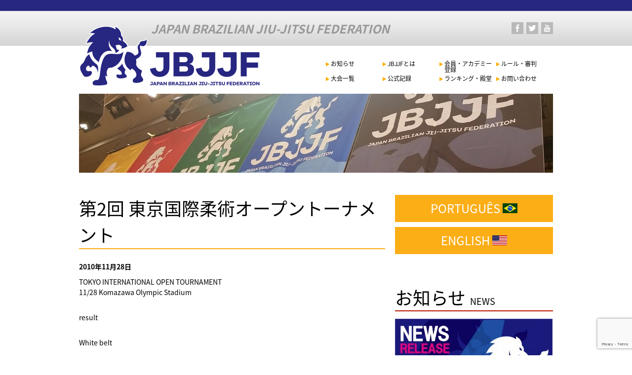

--- FILE ---
content_type: text/html; charset=UTF-8
request_url: https://www.jbjjf.com/2010/11/691/
body_size: 10670
content:
<!doctype html>
<html lang="ja">
<head>
<meta charset="utf-8">
<title>  第2回 東京国際柔術オープントーナメント | 一般社団法人 日本ブラジリアン柔術連盟</title> 
<meta http-equiv="X-UA-Compatible" content="IE=edge">
<meta name="viewport" content="width=980" />
<!--[if lt IE 9]>
<script src="https://www.jbjjf.com/wp-content/themes/IBJJF/common/js/ie/html5shiv.js"></script>
<script src="https://www.jbjjf.com/wp-content/themes/IBJJF/common/js/ie/css3-mediaqueries.js"></script>
<script src="https://www.jbjjf.com/wp-content/themes/IBJJF/common/js/ie/respond.js"></script>
<script src="https://www.jbjjf.com/wp-content/themes/IBJJF/common/js/ie/IE9.js"></script>
<![endif]-->

<link rel="stylesheet" href="//fonts.googleapis.com/earlyaccess/notosansjapanese.css">
<link rel="stylesheet" href="https://www.jbjjf.com/wp-content/themes/IBJJF/common/css/common.css">
<link rel="stylesheet" href="https://www.jbjjf.com/wp-content/themes/IBJJF/common/css/base.css">
<link rel="shortcut icon" href="https://www.jbjjf.com/wp-content/themes/IBJJF/common/images/favicon.ico">

<!-- jQuery宣言をheader側に追加-->
<!--OG add-->
<link href="//netdna.bootstrapcdn.com/font-awesome/4.7.0/css/font-awesome.css" rel="stylesheet">
<div class="top-loginbar">
	<div class="top-loginbar-inner">
						<span class="top-login">&nbsp;</span>
		<!--
					<span class="top-login"><a href="https://www.jbjjf.com/login"><i class="fa fa-key"></i>&nbsp;Login</a></span>
				-->
	</div>
</div>
<!--OG add-->
<link rel='dns-prefetch' href='//ajax.googleapis.com' />
<link rel='dns-prefetch' href='//www.google.com' />
<link rel='dns-prefetch' href='//s.w.org' />
<link rel='stylesheet' id='wp-block-library-css'  href='https://www.jbjjf.com/wp-includes/css/dist/block-library/style.min.css?ver=5.5.3' type='text/css' media='all' />
<link rel='stylesheet' id='contact-form-7-css'  href='https://www.jbjjf.com/wp-content/plugins/contact-form-7/includes/css/styles.css?ver=5.3.2' type='text/css' media='all' />
<link rel='stylesheet' id='wp-pagenavi-css'  href='https://www.jbjjf.com/wp-content/plugins/wp-pagenavi/pagenavi-css.css?ver=2.70' type='text/css' media='all' />
<script type='text/javascript' src='https://ajax.googleapis.com/ajax/libs/jquery/1.8.3/jquery.min.js?ver=1.8.3' id='jquery-js'></script>
<link rel="https://api.w.org/" href="https://www.jbjjf.com/wp-json/" /><link rel="alternate" type="application/json" href="https://www.jbjjf.com/wp-json/wp/v2/posts/691" /><link rel="canonical" href="https://www.jbjjf.com/2010/11/691/" />
<link rel="alternate" type="application/json+oembed" href="https://www.jbjjf.com/wp-json/oembed/1.0/embed?url=https%3A%2F%2Fwww.jbjjf.com%2F2010%2F11%2F691%2F" />
<link rel="alternate" type="text/xml+oembed" href="https://www.jbjjf.com/wp-json/oembed/1.0/embed?url=https%3A%2F%2Fwww.jbjjf.com%2F2010%2F11%2F691%2F&#038;format=xml" />

<!-- ここからOGP -->
<meta property="fb:admins" content="1628526683" />
<meta property="og:type" content="blog">
<meta property="og:description" content="TOKYO INTERNATIONAL OPEN TOURNAMENT 11/28 Komazawa Olympic Stadium result White belt Adult White Gal">
<meta property="og:title" content="第2回 東京国際柔術オープントーナメント">
<meta property="og:url" content="https://www.jbjjf.com/2010/11/691/">
<meta property="og:site_name" content="一般社団法人 日本ブラジリアン柔術連盟">
<meta property="og:image" content="https://jbjjf.com/wp-content/themes/IBJJF/common/images/logo120.png">
<!-- ここまでOGP -->
<meta name="google-site-verification" content="DxJfrMwmZUbSpxZzsfGAEX_bn8a_VKKGJ64MTCZL8Oo" />

<!--on header.php for pc template-->
<!-- Global site tag (gtag.js) - Google Analytics -->
<script async src="https://www.googletagmanager.com/gtag/js?id=UA-113350416-1"></script>
<script>
  window.dataLayer = window.dataLayer || [];
  function gtag(){dataLayer.push(arguments);}
  gtag('js', new Date());

  gtag('config', 'UA-113350416-1');
</script>
<!--on header.php for pc template-->
</head>

<body>
<div id="fb-root"></div>
<script>(function(d, s, id) {
  var js, fjs = d.getElementsByTagName(s)[0];
  if (d.getElementById(id)) return;
  js = d.createElement(s); js.id = id;
  js.src = "//connect.facebook.net/ja_JP/sdk.js#xfbml=1&version=v2.6&appId=722832271093621";
  fjs.parentNode.insertBefore(js, fjs);
}(document, 'script', 'facebook-jssdk'));</script>

<div id="wrapper">
<!--header-->
<header id="top">
	<div id="hdrInner">
				<div class="hdrLogo"><a href="https://www.jbjjf.com/"><img src="https://www.jbjjf.com/wp-content/themes/IBJJF/common/images/logo.png" alt="JBJJF" width="367" height="129"></a></div>
		<div class="hdrTxt">JAPAN BRAZILIAN JIU-JITSU FEDERATION</div>
			
	    <ul class="social-links-menu"><li id="menu-item-2810" class="facebook menu-item menu-item-type-custom menu-item-object-custom menu-item-2810"><a target="_blank" rel="noopener noreferrer" href="https://www.facebook.com/jbjjf/">facebook</a></li>
<li id="menu-item-2811" class="twitter menu-item menu-item-type-custom menu-item-object-custom menu-item-2811"><a target="_blank" rel="noopener noreferrer" href="https://twitter.com/JBJJFnews">twitter</a></li>
<li id="menu-item-2814" class="youtube menu-item menu-item-type-custom menu-item-object-custom menu-item-2814"><a target="_blank" rel="noopener noreferrer" href="https://youtu.be/HEczZezzPKc">YouTube</a></li>
</ul>
	</div>
</header>
<nav id="gnav">
	    <ul class="primary-menu"><li id="menu-item-4457" class="menu-item menu-item-type-taxonomy menu-item-object-category current-post-ancestor menu-item-has-children menu-item-4457"><a href="https://www.jbjjf.com/category/news/">お知らせ</a>
<ul class="sub-menu">
	<li id="menu-item-4458" class="menu-item menu-item-type-taxonomy menu-item-object-category current-post-ancestor menu-item-4458"><a href="https://www.jbjjf.com/category/news/">お知らせ</a></li>
</ul>
</li>
<li id="menu-item-4646" class="menu-item menu-item-type-post_type menu-item-object-page menu-item-has-children menu-item-4646"><a href="https://www.jbjjf.com/about/">JBJJFとは</a>
<ul class="sub-menu">
	<li id="menu-item-4647" class="menu-item menu-item-type-post_type menu-item-object-page menu-item-4647"><a href="https://www.jbjjf.com/about/">JBJJFとは</a></li>
	<li id="menu-item-4648" class="menu-item menu-item-type-post_type menu-item-object-page menu-item-4648"><a href="https://www.jbjjf.com/about/jbjjf/">JBJJFの歩み</a></li>
	<li id="menu-item-4649" class="menu-item menu-item-type-post_type menu-item-object-page menu-item-4649"><a href="https://www.jbjjf.com/about/ibjjf/">IBJJFについて</a></li>
	<li id="menu-item-4650" class="menu-item menu-item-type-post_type menu-item-object-page menu-item-4650"><a href="https://www.jbjjf.com/about/bjj/">ブラジリアン柔術とは</a></li>
	<li id="menu-item-4651" class="menu-item menu-item-type-post_type menu-item-object-page menu-item-4651"><a href="https://www.jbjjf.com/about/accounting-report/">会計報告</a></li>
	<li id="menu-item-21034" class="menu-item menu-item-type-post_type menu-item-object-page menu-item-21034"><a href="https://www.jbjjf.com/advisor/">顧問</a></li>
</ul>
</li>
<li id="menu-item-4652" class="menu-item menu-item-type-post_type menu-item-object-page menu-item-has-children menu-item-4652"><a href="https://www.jbjjf.com/registration/">会員・アカデミー登録</a>
<ul class="sub-menu">
	<li id="menu-item-4657" class="menu-item menu-item-type-post_type menu-item-object-page menu-item-4657"><a href="https://www.jbjjf.com/registration/">会員・アカデミー登録</a></li>
	<li id="menu-item-4653" class="menu-item menu-item-type-post_type menu-item-object-page menu-item-4653"><a href="https://www.jbjjf.com/registration/regulations/">競技者規定</a></li>
	<li id="menu-item-4654" class="menu-item menu-item-type-post_type menu-item-object-page menu-item-4654"><a href="https://www.jbjjf.com/registration/guidance/">登録の手引き</a></li>
	<li id="menu-item-5008" class="menu-item menu-item-type-post_type menu-item-object-page menu-item-5008"><a href="https://www.jbjjf.com/registration/ibjjfcard/">IBJJF会員登録</a></li>
	<li id="menu-item-5010" class="menu-item menu-item-type-post_type menu-item-object-page menu-item-5010"><a href="https://www.jbjjf.com/registration/academy/">アカデミー登録概要</a></li>
	<li id="menu-item-4659" class="menu-item menu-item-type-post_type menu-item-object-page menu-item-4659"><a href="https://www.jbjjf.com/academylist_latest/">加盟アカデミー一覧</a></li>
	<li id="menu-item-4660" class="menu-item menu-item-type-post_type menu-item-object-page menu-item-4660"><a href="https://www.jbjjf.com/registration/belt/">帯制度</a></li>
	<li id="menu-item-4661" class="menu-item menu-item-type-post_type menu-item-object-page menu-item-4661"><a href="https://www.jbjjf.com/registration/blackbelts/">黒帯証明書</a></li>
</ul>
</li>
<li id="menu-item-4662" class="menu-item menu-item-type-post_type menu-item-object-page menu-item-has-children menu-item-4662"><a href="https://www.jbjjf.com/rules/">ルール・審判</a>
<ul class="sub-menu">
	<li id="menu-item-4663" class="menu-item menu-item-type-post_type menu-item-object-page menu-item-4663"><a href="https://www.jbjjf.com/rules/">ルール・審判</a></li>
	<li id="menu-item-4664" class="menu-item menu-item-type-post_type menu-item-object-page menu-item-4664"><a href="https://www.jbjjf.com/rules/ibjjfrule/">IBJJFルール</a></li>
	<li id="menu-item-4665" class="menu-item menu-item-type-post_type menu-item-object-page menu-item-4665"><a href="https://www.jbjjf.com/rules/referee/">審判員制度</a></li>
</ul>
</li>
<li id="menu-item-4667" class="menu-item menu-item-type-post_type menu-item-object-page menu-item-has-children menu-item-4667"><a href="https://www.jbjjf.com/upcoming-events/">大会一覧</a>
<ul class="sub-menu">
	<li id="menu-item-4668" class="menu-item menu-item-type-post_type menu-item-object-page menu-item-4668"><a href="https://www.jbjjf.com/upcoming-events/">大会一覧</a></li>
	<li id="menu-item-4669" class="menu-item menu-item-type-post_type menu-item-object-page menu-item-4669"><a href="https://www.jbjjf.com/upcoming-events/calendar2016/">大会カレンダー</a></li>
</ul>
</li>
<li id="menu-item-4688" class="menu-item menu-item-type-post_type menu-item-object-page menu-item-has-children menu-item-4688"><a href="https://www.jbjjf.com/result/">公式記録</a>
<ul class="sub-menu">
	<li id="menu-item-4689" class="menu-item menu-item-type-post_type menu-item-object-page menu-item-4689"><a href="https://www.jbjjf.com/result/">公式記録</a></li>
	<li id="menu-item-4690" class="menu-item menu-item-type-post_type menu-item-object-page menu-item-4690"><a href="https://www.jbjjf.com/result/academy/">アカデミー優勝一覧</a></li>
	<li id="menu-item-4691" class="menu-item menu-item-type-post_type menu-item-object-page menu-item-4691"><a href="https://www.jbjjf.com/result/worldchampion/">日本の世界王者一覧</a></li>
</ul>
</li>
<li id="menu-item-2950" class="menu-item menu-item-type-custom menu-item-object-custom menu-item-has-children menu-item-2950"><a>ランキング・殿堂</a>
<ul class="sub-menu">
	<li id="menu-item-4670" class="menu-item menu-item-type-post_type menu-item-object-page menu-item-4670"><a href="https://www.jbjjf.com/ranking/">ランキング &#8211; RANKING</a></li>
	<li id="menu-item-4671" class="menu-item menu-item-type-post_type menu-item-object-page menu-item-4671"><a href="https://www.jbjjf.com/hall-of-fame/">殿堂 – HALL OF FAME</a></li>
</ul>
</li>
<li id="menu-item-4672" class="menu-item menu-item-type-post_type menu-item-object-page menu-item-has-children menu-item-4672"><a href="https://www.jbjjf.com/contact/">お問い合わせ</a>
<ul class="sub-menu">
	<li id="menu-item-4673" class="menu-item menu-item-type-post_type menu-item-object-page menu-item-4673"><a href="https://www.jbjjf.com/contact/">お問い合わせ</a></li>
</ul>
</li>
</ul></nav>
<!--/header-->
<div style="clear:both;"></div>
<!--mainImage-->
<div id="mainTitle">
<img src="/wp-content/themes/IBJJF/common/images/maintitle.jpg" alt="一般社団法人日本ブラジリアン柔術連盟" width="960" height="160"></div>
<!--/mainImage-->
<!--container-->
<div id="container" class="page">
	<!--main-->
	<div id="main">
	<!--local-->
			<h1>第2回 東京国際柔術オープントーナメント</h1>
	<p class="mtb10 bold">2010年11月28日</p>
	<section>
		<p>TOKYO INTERNATIONAL OPEN TOURNAMENT<br />
11/28 Komazawa Olympic Stadium</p>
<p>result</p>
<p>White belt</p>
<p>Adult White Galo<br />
1st Kawaguchi Kouki(HIRO BRAZILIAN JIU-JITSU ACADEMY YOKOHAMA)<br />
2nd Goto Junichi(PARAESTRA KICHIJOJI)<br />
3rd Mizuno Kazuhiko(TRI-FORCE)<br />
3rd Sato Osamu(CEREJEIRA JIUJIZ)</p>
<p>Adult White Pluma<br />
1st Hiyama Yuto(PARAESTRA KAWASAKI)<br />
2nd Wataneabe Akinobu(SHOOTO GYM ROOTS)<br />
3rd Arai Satoshi(GRABAKA JIU-JITSU CLUB)<br />
3rd Nakai Takeru(PARAESTRA KAWAGOE)</p>
<p>Adult White Pena<br />
1st Shirai Yuichiro(LOTUS PARAESTRA SETAGAYA)<br />
2nd Nakamura Satoru(HIRO BRAZILIAN JIU-JITSU ACADEMY YOKOHAMA)<br />
3rd Hashizume Tetsuya(CLUB BARBARIAN)<br />
3rd Matsumoto Daisuke(SOGOKAKUTOGI DOJO STF)</p>
<p>Adult White Leve<br />
1st Takahashi Taiki(SOUJIUKAI IWATE)<br />
2nd Mitobe Takahiro(GRABAKA JIU-JITSU CLUB)</p>
<p>Adult White Medio<br />
1st Sato Takaki(PUREBRED ARENA)</p>
<p>Adult White Meio-Pesado<br />
1st Takada Ryuji(DE LA RIVA JAPAN)<br />
2nd Futatsugi Eiichi(STRAPPLE)</p>
<p>Adult White Pesadissimo<br />
*1st Munkhuchral(Mongolian Jiu Jitsu Association)</p>
<p>Adult White Absoluto<br />
1st Takada Ryuji(DE LA RIVA JAPAN)<br />
2nd Nakamura Satoru(HIRO BRAZILIAN JIU-JITSU ACADEMY YOKOHAMA)<br />
3rd Mitobe Takahiro(GRABAKA JIU-JITSU CLUB)<br />
3rd Takayama Keita(AZABU UNIVERSITY BJJ CIRCLE)</p>
<p>Master White Pluma<br />
1st Sugiyama Daisuke(HIRO BRAZILIAN JIU-JITSU ACADEMY YOKOHAMA)<br />
2nd Hirayama Daisuke(TRI-FORCE)</p>
<p>Master White Pena<br />
1st Kubota Takahiro(GRACIE BARRA TOKYO)<br />
2nd Tomita Makoto(EXCALIBUR&#038;FANTASISTA)</p>
<p>Master White Leve<br />
1st Hada Tetsu(PARAESTRA KOIWA)<br />
2nd Nagao Yoshinori(PARAESTRA SHINAGAWA)</p>
<p>Master White Medio<br />
1st Matsumura Shigeaki(TRI-FORCE)<br />
2nd Ono Kazuyuki(SHOOTO GYM ROOTS)</p>
<p>Master White Absoluto<br />
1st Ihara Shoji(TRI-FORCE)<br />
2nd Matsumura Shigeaki(TRI-FORCE)<br />
3rd Scott Andrew(HIRO BRAZILIAN JIU-JITSU ACADEMY YOKOHAMA)<br />
3rd Izuta Hiroshi(GRABAKA JIU-JITSU CLUB)</p>
<p>Senior1 White Galo<br />
*1st Hazama Takahiro(HIRO BRAZILIAN JIU-JITSU ACADEMY YOKOHAMA)</p>
<p>Senior1 White Pluma<br />
1st Itonaga Naoki(PARAESTRA SOKA)<br />
2nd Nakai Keisuke(CLUB BARBARIAN)</p>
<p>Senior1 White Pena<br />
1st Terada Daisuke(STRAPPLE WASEDA HIRUMA DOJO)<br />
2nd Hiraishi Katsufumi(TRI-FORCE)</p>
<p>Senior1 White Leve<br />
1st Takenoya Yasutoshi(PARAESTRA KAWAGOE)<br />
2nd Kudo Kenichi(TRI-FORCE)</p>
<p>Senior1 White Medio<br />
1st Matsumoto Tadashi(PARAESTRA KICHIJOJI)</p>
<p>Senior1 White Super-Pesado<br />
1st Ivan Campos Sanders(Brasa Canc&#038;uacuten)</p>
<p>Senior1 White Absoluto<br />
1st Ivan Campos Sanders(Brasa Canc&#038;uacuten)<br />
2nd Miyazawa Tatsuya(REVERSAL GYM YOKOHAMA GROUNDSLAM)<br />
3rd Kubota Masayuki(DE LA RIVA JAPAN)<br />
3rd Itonaga Naoki(PARAESTRA SOKA)</p>
<p>Blue belt</p>
<p>Adult Blue Galo<br />
1st Koga Yasutaka(LOTUS PARAESTRA SETAGAYA)<br />
2nd Minemori Mutsumi(PARAESTRA NIIGATA)<br />
3rd Kodama Takanori(PARAESTRA KAWASAKI)<br />
3rd Shinkado Chitoshi(HIRO BRAZILIAN JIU-JITSU ACADEMY YOKOHAMA)</p>
<p>Adult Blue Pluma<br />
1st Nagasu Ryota(TRI-FORCE)<br />
2nd Yanagisawa Takeyuki(DE LA RIVA JAPAN)<br />
3rd Mitsuzuka Yusuke(CLUB BARBARIAN)<br />
3rd Shoji Hiroyuki(PARAESTRA KAWAGOE)</p>
<p>Adult Blue Pena<br />
1st Miyachi Kazuhiro(SHOOTO GYM ROOTS)<br />
2nd Ito Hideyuki(TRI-FORCE)<br />
3rd Takahashi Masashi(TRI-FORCE)<br />
3rd Tamaki Tsuyoshi(TRI-FORCE)</p>
<p>Adult Blue Leve<br />
1st Ichihashi Masataka(GRACIE BARRA JAPAN)<br />
2nd Diego Dos Santos Hatta(TENSAI JIU-JITSU ACADEMY)<br />
3rd Luke Searra(T-REX JIU-JITSU ACADEMY)<br />
3rd Abe Ukyo(SOGOKAKUTOGI DOJO STF)</p>
<p>Adult Blue Medio<br />
1st Bolderdene(Mongolian Jiu Jitsu Association)<br />
2nd Nakatani Tatsuya(CLUB BARBARIAN)<br />
3rd Furukawa Kazuki(TRI-FORCE)<br />
3rd Watanabe Ken(PUREBRED OMIYA)</p>
<p>Adult Blue Meio-Pesado<br />
1st Matt Kerr(TRI-FORCE)</p>
<p>Adult Blue Super-Pesado<br />
1st Todoroki Hideo(YAMADA DOJO)</p>
<p>Adult Blue Absoluto<br />
1st Todoroki Hideo(YAMADA DOJO)<br />
2nd Diemerson Dos Santos Hatta(TENSAI JIU-JITSU ACADEMY)<br />
3rd Ohta Junichi(CLUB BARBARIAN)<br />
3rd Matsui Yoshiaki(CLUB BARBARIAN)</p>
<p>Master Blue Galo<br />
1st Higashiguchi Atsushi(CLUB BARBARIAN)<br />
2nd Okumura Shuichiro(SOGOKAKUTOGI DOJO STF)<br />
3rd Tobinaga Kazunori(HIRO BRAZILIAN JIU-JITSU ACADEMY YOKOHAMA)<br />
3rd Yasuda Ryuichi(X-TREME JIU-JITSU ACADEMY)</p>
<p>Master Blue Pluma<br />
1st Yokoshima Hideki(UNPLUGGED KOKUBUNJI)<br />
2nd Sakamoto Tatsuya(PARAESTRA KOGA)</p>
<p>Master Blue Pena<br />
1st Mitsui Kazumasa(HIRO BRAZILIAN JIU-JITSU ACADEMY YOKOHAMA)<br />
2nd Yamada Kenichi(CLUB BARBARIAN)<br />
3rd Sato Makoto(PARAESTRA JOETSU)<br />
3rd Kogo Masahiko(YOYOGI FOREST JIU-JITSU CLUB)</p>
<p>Master Blue Leve<br />
1st Tamaki Yuzo(IWAKI K-3)<br />
2nd Kato Hayami(K&#8217;Z FACTORY ATSUGI)</p>
<p>Master Blue Meio-Pesado<br />
1st Daniel Tinsley(TRI-FORCE)</p>
<p>Master Blue Pesado<br />
1st Ishibashi Tatsuya(IWAKI K-3)</p>
<p>Master Blue Absoluto<br />
1st Mitsui Kazumasa(HIRO BRAZILIAN JIU-JITSU ACADEMY YOKOHAMA)<br />
2nd Shiratsuki Kenji(TRI-FORCE)<br />
3rd Takeda Iwao(YAMADA DOJO)<br />
3rd Ishibashi Tatsuya(IWAKI K-3)</p>
<p>Senior1 Blue Galo<br />
1st Sakairi Satoshi(PARAESTRA IKEBUKURO)</p>
<p>Senior1 Blue Pluma<br />
1st Saito Harufumi(CLUB BARBARIAN)<br />
2nd Takada Hiroshi(LOTUS PARAESTRA SETAGAYA)<br />
3rd Shimada Shigenobu(TRI-FORCE)<br />
3rd Komiyama Hiroshi(PARAESTRA KICHIJOJI)</p>
<p>Senior1 Blue Pena<br />
1st Nakayama Hiroyuki(TRI-FORCE)<br />
2nd Yagi Michio(GOKITA GYM)<br />
3rd Ibaraki Dai(PARAESTRA KAWAGOE)<br />
3rd Higuchi Hironobu(GRASCO JIU-JITSU ACADEMY)</p>
<p>Senior1 Blue Leve<br />
1st Kan Souken(GRASCO JIU-JITSU ACADEMY)<br />
2nd Yamazaki Hajime(CLUB BARBARIAN)</p>
<p>Senior1 Blue Medio<br />
1st Takeda Motoshi(TRI-FORCE)<br />
2nd Hirano Nobuhisa(YMC)</p>
<p>Senior1 Blue Meio-Pesado<br />
1st Hora Masanobu(G-FREE)</p>
<p>Senior1 Blue Super-Pesado<br />
*1st Muroi Shinya(DE LA RIVA JAPAN)</p>
<p>Senior1 Blue Pesadissimo<br />
*1st Namikiri Kenichiro(DE LA RIVA JAPAN)</p>
<p>Senior1 Blue Absoluto<br />
1st Hora Masanobu(G-FREE)<br />
2nd Kanaya Mitushige(TRI-FORCE)<br />
3rd Sato Arata(SHOOTO GYM ROOTS)<br />
3rd Yagi Michio(GOKITA GYM)</p>
<p>Purple belt</p>
<p>Adult Purple Galo<br />
1st Kanai Manabu(GRASCO JIU-JITSU ACADEMY)<br />
2nd Morioka Tsutomu(PARAESTRA JOETSU)<br />
3rd Nagashima Satoshi(NAGOYA BRAZILIAN JIU-JITSU CLUB)<br />
3rd Yamamoto Tatsuya(GIMNASHION SAPPORO)</p>
<p>Adult Purple Pluma<br />
1st Tatsumi Satoshi(HIRO BRAZILIAN JIU-JITSU ACADEMY YOKOHAMA)<br />
2nd Himeno Yasutaka(CLUB BARBARIAN)<br />
3rd Ishida Yoshihiro(GRABAKA JIU-JITSU CLUB)<br />
3rd Takahashi Masanori(TRI-FORCE)</p>
<p>Adult Purple Pena<br />
1st Takahashi Kenta(GRAPPLING SHOOT BOXERS)<br />
2nd Kagiyama Shimon(DE LA RIVA JAPAN)</p>
<p>Adult Purple Leve<br />
1st Nomura Yohei(PARAESTRA OSAKA)<br />
2nd Miyamoto Kazuyuki(TRI-FORCE)<br />
3rd Arai Ryosuke(SOGOKAKUTOGI DOJO STF)<br />
3rd Ota Minoru(CLUB BARBARIAN)</p>
<p>Adult Purple Medio<br />
1st Nakakura Sanshirou(PARAESTRA KAWAGOE)<br />
2nd Itabashi Kiyoyasu(X-TREME JIU-JITSU ACADEMY)</p>
<p>Adult Purple Absoluto<br />
1st Nakakura Sanshirou(PARAESTRA KAWAGOE)<br />
2nd Arai Ryosuke(SOGOKAKUTOGI DOJO STF)<br />
3rd Francisco Neto Pereira Da Silva(HIRO BRAZILIAN JIU-JITSU ACADEMY YOKOHAMA)<br />
3rd Tatsumi Satoshi(HIRO BRAZILIAN JIU-JITSU ACADEMY YOKOHAMA)</p>
<p>Master Purple Pluma<br />
1st Horikiri Yuta(UNDER GROUND)<br />
2nd Sugizaki Kousuke(HIRO BRAZILIAN JIU-JITSU ACADEMY YOKOHAMA)</p>
<p>Master Purple Pena<br />
1st Kurata Eiichi(PARAESTRA JOETSU)<br />
2nd Sudou Kenji(HIRO BRAZILIAN JIU-JITSU ACADEMY YOKOHAMA)</p>
<p>Master Purple Leve<br />
1st Nomura Koichi(TRI-FORCE)<br />
2nd Ohkawa Tetsuo(GRABAKA JIU-JITSU CLUB)</p>
<p>Master Purple Pesadissimo<br />
1st Ito Satoshi(GRASCO JIU-JITSU ACADEMY)</p>
<p>Master Purple Absoluto<br />
1st Yokoyama Tomohiko(FELLOWS)<br />
2nd Sudou Kenji(HIRO BRAZILIAN JIU-JITSU ACADEMY YOKOHAMA)<br />
3rd Ito Satoshi(GRASCO JIU-JITSU ACADEMY)<br />
3rd Sato Yuichi(PARAESTRA KICHIJOJI)</p>
<p>Senior1 Purple Pluma<br />
1st Matsumoto Yasuo(GRASCO JIU-JITSU ACADEMY)<br />
2nd Taniwaki Yasuto(PARAESTRA OSAKA)</p>
<p>Senior1 Purple Pena<br />
1st Okabe Toshiyuki(PARAESTRA OSAKA)<br />
2nd Kohira Makoto(PARAESTRA KICHIJOJI)</p>
<p>Senior1 Purple Leve<br />
1st Sasagawa Masato(CLUB BARBARIAN)<br />
2nd Wada Junichirou(TRI-FORCE)</p>
<p>Senior1 Purple Meio-Pesado<br />
*1st Kang Yong Hee(DE LA RIVA JAPAN)</p>
<p>Senior1 Purple Absoluto<br />
1st Sasagawa Masato(CLUB BARBARIAN)<br />
2nd Matsumoto Yasuo(GRASCO JIU-JITSU ACADEMY)</p>
<p>Brown belt</p>
<p>Adult Brown Galo<br />
1st Nakao Toru(X-TREME JIU-JITSU ACADEMY)</p>
<p>Adult Brown Pluma<br />
1st Kobayashi Kensuke(G-FREE)<br />
2nd Yamada Hideyuki(DE LA RIVA JAPAN)</p>
<p>Adult Brown Pena<br />
1st Takahashi Ryoji(ITADAKI JIU-JITSU)<br />
2nd Kako Takuto(GRAPPLING SHOOT BOXERS)<br />
3rd Tsugawa Kouhei(WARP)<br />
3rd Okada Hideto(SHOOTO GYM K&#8217;Z FACTORY)</p>
<p>Adult Brown Leve<br />
1st Yamamoto Kenichiro(GRASCO JIU-JITSU ACADEMY)<br />
2nd Takatsu Nobuhiko(PARAESTRA SHINAGAWA)</p>
<p>Adult Brown Medio<br />
1st Horikawa Satoshi(GRASCO JIU-JITSU ACADEMY)</p>
<p>Adult Brown Super-Pesado<br />
*1st Maxime Fontaine(Gracie Barra)</p>
<p>Adult Brown Pesadissimo<br />
*1st Hirose Haruka(PARAESTRA EHIME)</p>
<p>Adult Brown Absoluto<br />
1st Horikawa Satoshi(GRASCO JIU-JITSU ACADEMY)<br />
2nd Yamamoto Kenichiro(GRASCO JIU-JITSU ACADEMY)</p>
<p>Master Brown Pluma<br />
1st Watanabe Tsutomu(SOUJIUKAI SENDAI)<br />
2nd Okuizumi Naoya(PUREBRED ARENA)</p>
<p>Master Brown Pena<br />
1st Nashimoto Yohei(PARAESTRA JOETSU)</p>
<p>Master Brown Leve<br />
1st Yuasa Masayuki(PARAESTRA KICHIJOJI)</p>
<p>Master Brown Absoluto<br />
1st Inano Gaku(TEAM BARBOSA JAPAN)<br />
2nd Okuizumi Naoya(PUREBRED ARENA)</p>
<p>Senior1 Brown Galo<br />
1st Hattori Yousuke(PARAESTRA NIIGATA)</p>
<p>Senior1 Brown Pluma<br />
1st Tomono Harutoshi(EXCALIBUR&#038;FANTASISTA)<br />
2nd Ishii Takehiko(PARAESTRA IKEBUKURO)</p>
<p>Senior1 Brown Pena<br />
1st Kondo Satoshi(X-TREME JIU-JITSU ACADEMY)<br />
2nd Sano Eiji(PUREBRED KYOTO)</p>
<p>Senior1 Brown Leve<br />
1st Igari Yujiro(IWAKI K-3)</p>
<p>Senior1 Brown Medio<br />
1st Ebina Kiyonori(HMC)<br />
2nd Mori Takehiro(PARAESTRA KICHIJOJI)</p>
<p>Senior1 Brown Meio-Pesado<br />
*1st Michishita Humbert Yoshimitsu(PARAESTRA KOGA)</p>
<p>Senior1 Brown Absoluto<br />
1st Ueyama Naoya(TRI-FORCE)<br />
2nd Michishita Humbert Yoshimitsu(PARAESTRA KOGA)<br />
3rd Mori Takehiro(PARAESTRA KICHIJOJI)<br />
3rd Ebina Kiyonori(HMC)</p>
<p>Black belt</p>
<p>Adult Black Pena<br />
1st Uematsu Naoya(CROSS POINT)</p>
<p>Adult Black Leve<br />
1st Shimasaki Koji(CLUB BARBARIAN)</p>
<p>Adult Black Medio<br />
1st Makoto Ogasawara(Taiwan Brazilian Jiu-Jitsu Academy)</p>
<p>Adult Black Absoluto<br />
1st Uematsu Naoya(CROSS POINT)<br />
2nd Nakamura Daisuke(GRABAKA JIU-JITSU CLUB)</p>
<p>Senior1 Black Pena<br />
1st Maeda Hisahiro(STRAPPLE)</p>
<p>Senior1 Black Absoluto<br />
*1st Maeda Hisahiro(STRAPPLE)</p>
<p>Female</p>
<p>Female Adult White Pluma<br />
1st Kamata Yurie(GRABAKA JIU-JITSU CLUB)<br />
2nd Maezaki Keiko(TRI-FORCE)</p>
<p>Female Adult White Pena<br />
1st Tomita Misato(RIKI GYM)<br />
2nd Katsuno Yasue(PARAESTRA KICHIJOJI)</p>
<p>Female Adult White Absoluto<br />
1st Tomita Misato(RIKI GYM)<br />
2nd Oyama Nanae(GRABAKA JIU-JITSU CLUB)</p>
<p>Female Adult Blue Pena<br />
1st Yuasa Rikako(POGONA CLUB GYM)<br />
2nd Mori Mizuho(GRABAKA JIU-JITSU CLUB)</p>
<p>Female Adult Blue Pesadissimo<br />
*1st Jardine Tronson(Cia Paulista Australia)</p>
<p>Female Adult Purple Pluma<br />
1st Yaginuma Shiho(UNPLUGGED KOKUBUNJI)</p>
<p>Female Adult Blue Absoluto<br />
1st Yuasa Rikako(POGONA CLUB GYM)<br />
2nd Shibamoto Saori(TRI-FORCE)</p>
<p>The * mark means the victory without the fight.</p>

<hr />
<p>2016年5月より前のお知らせ等を確認したい方は、<a href="http://jbjjf.blogspot.jp/" target="_blank">旧JBJJFブログ</a>でご確認ください。<br />
<a href="http://jbjjf.blogspot.jp/" target="_blank">http://jbjjf.blogspot.jp/</a></p>
	</section>
		
			
	<!--/local-->

	</div>
	<!--/main-->
	<!--side-->
	<div id="side">
		 
		<ul class="language">
			<li><a href="/portugues/">PORTUGUÊS <img src="https://www.jbjjf.com/wp-content/themes/IBJJF/common/images/side_brazil.jpg" alt="PORTUGUÊS" width="30" height="20" style="vertical-align: baseline;"></a></li>
			<li><a href="/english/">ENGLISH <img src="https://www.jbjjf.com/wp-content/themes/IBJJF/common/images/side_usa.jpg" alt="ENGLISH" width="30" height="20" style="vertical-align: baseline;"></a> 
</li>
		</ul>

		
		<div class="sideRecently">
			<div class="sideTitle">お知らせ<span>NEWS</span></div>
   
 
    
		
			<dl>
				<dt><a href="https://www.jbjjf.com/2026/01/47955/"><img width="319" height="167" src="https://www.jbjjf.com/wp-content/uploads/2017/03/NEWS-319x167.jpg" class="attachment-medium size-medium wp-post-image" alt="" loading="lazy" srcset="https://www.jbjjf.com/wp-content/uploads/2017/03/NEWS-319x167.jpg 319w, https://www.jbjjf.com/wp-content/uploads/2017/03/NEWS-114x60.jpg 114w, https://www.jbjjf.com/wp-content/uploads/2017/03/NEWS-1024x538.jpg 1024w, https://www.jbjjf.com/wp-content/uploads/2017/03/NEWS.jpg 1200w" sizes="(max-width: 319px) 100vw, 319px" /></a>
					<span><a href="https://www.jbjjf.com/2026/01/47955/">2026年JBJJFアカデミー更新に関するご案内</a></span>
				</dt>
				<dd><!--<p>2026年のJBJJFアカデミー登録自動更新を、2025年12月1日に行いました。 その際に、クレジットカードの有効期限やセキュリティの関係等で自動決済が失敗したアカデミー様には、同日に決済失敗の自動送信メールを送信して [&hellip;]</p>
--></dd>
			</dl>

    
		
			<dl>
				<dt><a href="https://www.jbjjf.com/2026/01/48120/"><img width="319" height="160" src="https://www.jbjjf.com/wp-content/uploads/2026/01/all_op12_n-319x160.jpg" class="attachment-medium size-medium wp-post-image" alt="" loading="lazy" srcset="https://www.jbjjf.com/wp-content/uploads/2026/01/all_op12_n-319x160.jpg 319w, https://www.jbjjf.com/wp-content/uploads/2026/01/all_op12_n-1024x512.jpg 1024w, https://www.jbjjf.com/wp-content/uploads/2026/01/all_op12_n-120x60.jpg 120w, https://www.jbjjf.com/wp-content/uploads/2026/01/all_op12_n-768x384.jpg 768w, https://www.jbjjf.com/wp-content/uploads/2026/01/all_op12_n-1536x768.jpg 1536w, https://www.jbjjf.com/wp-content/uploads/2026/01/all_op12_n-2048x1024.jpg 2048w" sizes="(max-width: 319px) 100vw, 319px" /></a>
					<span><a href="https://www.jbjjf.com/2026/01/48120/">【参加申込受付開始】第12回全日本ブラジリアン柔術オープントーナメント</a></span>
				</dt>
				<dd><!--<p>2026年3月28日 神奈川県・横浜武道館 武道場 『第12回全日本ブラジリアン柔術オープントーナメント』(https://www.jbjjf.com/upcoming-events/all_op12/) 参加申込受付が [&hellip;]</p>
--></dd>
			</dl>

   	
				
			<!--2件目以降-->
			<ul>
   
 
                                                 
   <li><a href="https://www.jbjjf.com/2026/01/47955/">2026年JBJJFアカデミー更新に関するご案内</a></li>
                                                 
   <li><a href="https://www.jbjjf.com/2026/01/48117/">【参加申込受付開始】第15回関東柔術オープントーナメント</a></li>
                                                 
   <li><a href="https://www.jbjjf.com/2026/01/48086/">【本日1次締切】第13回関西柔術オープントーナメント</a></li>
                                                 
   <li><a href="https://www.jbjjf.com/2026/01/48039/">JBJJFランキング2025確定</a></li>
                                                 
   <li><a href="https://www.jbjjf.com/2026/01/47994/">【参加申込受付開始】修斗杯柔術選手権2026 沖縄</a></li>
                                                 
   <li><a href="https://www.jbjjf.com/2026/01/47957/">【参加申込受付開始】PANCRASE JIU-JITSU CUP 2026 TOKUSHIMA</a></li>
   
			
			</ul>
			<p class="more"><a href="https://www.jbjjf.com/category/news/">More News</a></p>
		</div>

		<!-- <div style="margin: 34px 0;">
			<a href="https://www.quintet-fight.com/" target="_blank"><img src="https://www.jbjjf.com/wp-content/themes/IBJJF/common/images/bnr_side_quintet.jpg" alt="Quintet" width="319" height="159"></a>
		</div> -->

<!-- <div style="margin: 34px 0;">
			<a href="https://item.rakuten.co.jp/rakuten-collection-s/c/0000000203/" target="_blank"><img src="https://www.jbjjf.com/wp-content/themes/IBJJF/common/images/bnr_side_rakuten_logo.jpg" alt="fullforce" width="319" height="100"></a>
		</div> -->

<!--		<div style="margin: 34px 0;">
			<a href="https://www.instagram.com/xtend_jpn/" target="_blank"><img src="https://www.jbjjf.com/wp-content/themes/IBJJF/common/images/bnr_side_xtend_logo.jpg" alt="XTEND" width="319" height="100"></a>
		</div> -->

<!--		<div style="margin: 34px 0;">
			<a href="https://www.instagram.com/muscletech_japan/" target="_blank"><img src="https://www.jbjjf.com/wp-content/themes/IBJJF/common/images/bnr_side_mt_logo.jpg" alt="MUSCLETECH" width="319" height="100"></a>
		</div> -->

<!-- 		<div style="margin: 34px 0;">
			<a href="https://www.ueki.co.jp/zialete/" target="_blank"><img src="https://www.jbjjf.com/wp-content/themes/IBJJF/common/images/bnr_side_zialete_logo.jpg" alt="zlalete" width="319" height="100"></a>
		</div> -->

		<div style="margin: 34px 0;">
			<a href="http://shop.fullforce-pro.com/" target="_blank"><img src="https://www.jbjjf.com/wp-content/themes/IBJJF/common/images/bnr_side_fullforce_logo.jpg" alt="fullforce" width="319" height="100"></a>
		</div>

		<div style="margin: 34px 0;">
			<a href="https://www.toto-growing.com/" target="_blank"><img src="https://www.jbjjf.com/wp-content/themes/IBJJF/common/images/totobig.jpg" alt="toto" width="319" height="177"></a>
		</div>

		<dl class="sideTv">
			<dt><img src="https://www.jbjjf.com/wp-content/themes/IBJJF/common/images/ibjjftv.jpg" alt="JBJJFTV" width="319" height="78"></dt>
			<dd><iframe width="319" height="179" src="https://www.youtube.com/embed/videoseries?list=PLjklhYJSHpkWxfMtJYB1aDsPF_wJQvl57&amp;showinfo=0" frameborder="0" allowfullscreen></iframe></dd>
		</dl>

		<div style="background-color: #e6e6e6;padding: 17px 0;">
			<div class="fb-page" data-href="https://www.facebook.com/jbjjf/" data-width="285" data-height="300" data-small-header="false" data-adapt-container-width="true" data-hide-cover="false" data-show-facepile="true"><div class="fb-xfbml-parse-ignore"><blockquote cite="https://www.facebook.com/jbjjf/"><a href="https://www.facebook.com/jbjjf/">Japan Brazilian Jiu-Jitsu Federation (JBJJF)</a></blockquote></div></div>
		</div>	
	</div>
	<!--/side-->
</div>
<!--/container-->

<!--footer-->
<div class="pagetop"><a href="#top">▲先頭に戻る</a></div>
<footer>
	<div id="ftrBnr01">
</div>	<div id="ftrBnr02">
		<ul>
			<li><a href="http://ibjjf.org/" target="_blank"><img src="https://www.jbjjf.com/wp-content/themes/IBJJF/common/images/bnr_ibjjf.jpg" alt="" width="231" height="72"></a></li>
			<!-- <li><a href="https://item.rakuten.co.jp/rakuten-collection-s/c/0000000203/" target="_blank"><img src="https://www.jbjjf.com/wp-content/themes/IBJJF/common/images/bnr_side_rakuten_logo.jpg" alt="" width="231" height="72"></a></li> -->
			<li><a href="https://www.toto-growing.com/" target="_blank"><img src="https://www.jbjjf.com/wp-content/themes/IBJJF/common/images/totobig_yoko.jpg" alt="" width="231" height="72"></a></li>
		</ul>
	</div>
	<div id="ftrInner">
		<div class="ftrL">
			<div class="ftrLIn">

				<div class="listL">
					<dl>
						<dt>開催大会</dt>
						<dd>
							<ul>

<li><a href="https://www.jbjjf.com/upcoming-events/staff_referee_register/">大会スタッフ・レフェリー登録申請フォーム</a></li>
<li><a href="https://www.jbjjf.com/upcoming-events/ks_op13/">第13回関西柔術オープントーナメント<br />13th KANSAI JIU-JITSU Open Tournament</a></li>
<li><a href="https://www.jbjjf.com/upcoming-events/pc_cp26_t/">PANCRASE JIU-JITSU CUP 2026 TOKUSHIMA</a></li>

							</ul>
						</dd>
						<dt style="margin-top: 1em;">その他の大会</dt>
						<dd>
							<ul>


							</ul>
						</dd>
					</dl>
					<a href="https://www.jbjjf.com/upcoming-events/">More  &gt;</a>
				</div>
				<div class="listR">
					<dl>
						<dt>お知らせ</dt>
						<dd>
							<ul>
   
 
                                                 
   <li><a href="https://www.jbjjf.com/2026/01/47955/">2026年JBJJFアカデミー更新に関するご案内</a></li>
                                                 
   <li><a href="https://www.jbjjf.com/2026/01/48120/">【参加申込受付開始】第12回全日本ブラジリアン柔術オープントーナメント</a></li>
                                                 
   <li><a href="https://www.jbjjf.com/2026/01/48117/">【参加申込受付開始】第15回関東柔術オープントーナメント</a></li>
                                                 
   <li><a href="https://www.jbjjf.com/2026/01/48086/">【本日1次締切】第13回関西柔術オープントーナメント</a></li>
                                                 
   <li><a href="https://www.jbjjf.com/2026/01/48039/">JBJJFランキング2025確定</a></li>
                                                 
   <li><a href="https://www.jbjjf.com/2026/01/47994/">【参加申込受付開始】修斗杯柔術選手権2026 沖縄</a></li>
   
					
							</ul>
						</dd>
					</dl>
					<a href="https://www.jbjjf.com/category/news/">More  &gt;</a>
				</div>
			</div>
			
<form role="search" method="get" id="searchform" action="/" >
	<fieldset>
		<label>
			<input type="text" value="" name="s" placeholder="検索..." class="footer-text" />
		</label>
		<label>
			<input type="submit" class="footer-submit" value="検索" />
		</label>
	</fieldset>
</form>			<p class="copy">&copy; JBJJF - Japan Brazilian Jiu-Jitsu Federation - All rights reserved</p>
		</div>
		<div class="ftrR">
			<nav>
			<ul><li id="menu-item-4674" class="menu-item menu-item-type-post_type menu-item-object-page menu-item-4674"><a href="https://www.jbjjf.com/about/">JBJJFとは</a></li>
<li id="menu-item-4675" class="menu-item menu-item-type-post_type menu-item-object-page menu-item-4675"><a href="https://www.jbjjf.com/registration/">会員・アカデミー登録</a></li>
<li id="menu-item-4676" class="menu-item menu-item-type-post_type menu-item-object-page menu-item-4676"><a href="https://www.jbjjf.com/rules/">ルール・審判</a></li>
<li id="menu-item-4677" class="menu-item menu-item-type-post_type menu-item-object-page menu-item-4677"><a href="https://www.jbjjf.com/result/">公式記録</a></li>
<li id="menu-item-4678" class="menu-item menu-item-type-post_type menu-item-object-page menu-item-4678"><a href="https://www.jbjjf.com/ranking/">ランキング</a></li>
<li id="menu-item-4679" class="menu-item menu-item-type-post_type menu-item-object-page menu-item-4679"><a href="https://www.jbjjf.com/hall-of-fame/">殿堂 &#8211; HALL OF FAME</a></li>
<li id="menu-item-4680" class="menu-item menu-item-type-post_type menu-item-object-page menu-item-4680"><a href="https://www.jbjjf.com/contact/">お問い合わせ</a></li>
<li id="menu-item-4681" class="menu-item menu-item-type-post_type menu-item-object-page menu-item-4681"><a href="https://www.jbjjf.com/sitemap/">サイトマップ</a></li>
<li id="menu-item-4682" class="menu-item menu-item-type-post_type menu-item-object-page menu-item-4682"><a href="https://www.jbjjf.com/privacypolicy/">プライバシーポリシー</a></li>
<li id="menu-item-4683" class="menu-item menu-item-type-post_type menu-item-object-page menu-item-4683"><a href="https://www.jbjjf.com/transaction/">特定商取引法に基づく表記</a></li>
</ul>			</nav>
   	    	<img src="/wp-content/themes/IBJJF/common/images/ftr_logo.png" style="width:59px;height:68px;float:right;margin-bottom:10px;">
   	    	<br clear="both">
		    <ul class="social-links-menu"><li class="facebook menu-item menu-item-type-custom menu-item-object-custom menu-item-2810"><a target="_blank" rel="noopener noreferrer" href="https://www.facebook.com/jbjjf/">facebook</a></li>
<li class="twitter menu-item menu-item-type-custom menu-item-object-custom menu-item-2811"><a target="_blank" rel="noopener noreferrer" href="https://twitter.com/JBJJFnews">twitter</a></li>
<li class="youtube menu-item menu-item-type-custom menu-item-object-custom menu-item-2814"><a target="_blank" rel="noopener noreferrer" href="https://youtu.be/HEczZezzPKc">YouTube</a></li>
</ul>		</div>
	</div>
</footer>
<!--/footer-->
</div>
<script type='text/javascript' id='contact-form-7-js-extra'>
/* <![CDATA[ */
var wpcf7 = {"apiSettings":{"root":"https:\/\/www.jbjjf.com\/wp-json\/contact-form-7\/v1","namespace":"contact-form-7\/v1"}};
/* ]]> */
</script>
<script type='text/javascript' src='https://www.jbjjf.com/wp-content/plugins/contact-form-7/includes/js/scripts.js?ver=5.3.2' id='contact-form-7-js'></script>
<script type='text/javascript' src='https://www.google.com/recaptcha/api.js?render=6LdF5XcaAAAAAOpbGiVdTc3E3GqoZA65wgelFJ7R&#038;ver=3.0' id='google-recaptcha-js'></script>
<script type='text/javascript' id='wpcf7-recaptcha-js-extra'>
/* <![CDATA[ */
var wpcf7_recaptcha = {"sitekey":"6LdF5XcaAAAAAOpbGiVdTc3E3GqoZA65wgelFJ7R","actions":{"homepage":"homepage","contactform":"contactform"}};
/* ]]> */
</script>
<script type='text/javascript' src='https://www.jbjjf.com/wp-content/plugins/contact-form-7/modules/recaptcha/script.js?ver=5.3.2' id='wpcf7-recaptcha-js'></script>
<script type='text/javascript' src='https://www.jbjjf.com/wp-includes/js/wp-embed.min.js?ver=5.5.3' id='wp-embed-js'></script>

<!--require.jsからjQuery宣言を省いて、全て列挙-->
<script src="https://www.jbjjf.com/wp-content/themes/IBJJF/common/js/css_browser_selector.min.js"></script>
<script src="https://www.jbjjf.com/wp-content/themes/IBJJF/common/js/jquery.heightLine.js"></script>
<script src="https://www.jbjjf.com/wp-content/themes/IBJJF/common/js/jquery.mCustomScrollbar.js"></script>
<script src="https://www.jbjjf.com/wp-content/themes/IBJJF/common/js/init.js"></script>

</body>
</html>

--- FILE ---
content_type: text/html; charset=utf-8
request_url: https://www.google.com/recaptcha/api2/anchor?ar=1&k=6LdF5XcaAAAAAOpbGiVdTc3E3GqoZA65wgelFJ7R&co=aHR0cHM6Ly93d3cuamJqamYuY29tOjQ0Mw..&hl=en&v=PoyoqOPhxBO7pBk68S4YbpHZ&size=invisible&anchor-ms=20000&execute-ms=30000&cb=lqphgh1cqdmm
body_size: 48828
content:
<!DOCTYPE HTML><html dir="ltr" lang="en"><head><meta http-equiv="Content-Type" content="text/html; charset=UTF-8">
<meta http-equiv="X-UA-Compatible" content="IE=edge">
<title>reCAPTCHA</title>
<style type="text/css">
/* cyrillic-ext */
@font-face {
  font-family: 'Roboto';
  font-style: normal;
  font-weight: 400;
  font-stretch: 100%;
  src: url(//fonts.gstatic.com/s/roboto/v48/KFO7CnqEu92Fr1ME7kSn66aGLdTylUAMa3GUBHMdazTgWw.woff2) format('woff2');
  unicode-range: U+0460-052F, U+1C80-1C8A, U+20B4, U+2DE0-2DFF, U+A640-A69F, U+FE2E-FE2F;
}
/* cyrillic */
@font-face {
  font-family: 'Roboto';
  font-style: normal;
  font-weight: 400;
  font-stretch: 100%;
  src: url(//fonts.gstatic.com/s/roboto/v48/KFO7CnqEu92Fr1ME7kSn66aGLdTylUAMa3iUBHMdazTgWw.woff2) format('woff2');
  unicode-range: U+0301, U+0400-045F, U+0490-0491, U+04B0-04B1, U+2116;
}
/* greek-ext */
@font-face {
  font-family: 'Roboto';
  font-style: normal;
  font-weight: 400;
  font-stretch: 100%;
  src: url(//fonts.gstatic.com/s/roboto/v48/KFO7CnqEu92Fr1ME7kSn66aGLdTylUAMa3CUBHMdazTgWw.woff2) format('woff2');
  unicode-range: U+1F00-1FFF;
}
/* greek */
@font-face {
  font-family: 'Roboto';
  font-style: normal;
  font-weight: 400;
  font-stretch: 100%;
  src: url(//fonts.gstatic.com/s/roboto/v48/KFO7CnqEu92Fr1ME7kSn66aGLdTylUAMa3-UBHMdazTgWw.woff2) format('woff2');
  unicode-range: U+0370-0377, U+037A-037F, U+0384-038A, U+038C, U+038E-03A1, U+03A3-03FF;
}
/* math */
@font-face {
  font-family: 'Roboto';
  font-style: normal;
  font-weight: 400;
  font-stretch: 100%;
  src: url(//fonts.gstatic.com/s/roboto/v48/KFO7CnqEu92Fr1ME7kSn66aGLdTylUAMawCUBHMdazTgWw.woff2) format('woff2');
  unicode-range: U+0302-0303, U+0305, U+0307-0308, U+0310, U+0312, U+0315, U+031A, U+0326-0327, U+032C, U+032F-0330, U+0332-0333, U+0338, U+033A, U+0346, U+034D, U+0391-03A1, U+03A3-03A9, U+03B1-03C9, U+03D1, U+03D5-03D6, U+03F0-03F1, U+03F4-03F5, U+2016-2017, U+2034-2038, U+203C, U+2040, U+2043, U+2047, U+2050, U+2057, U+205F, U+2070-2071, U+2074-208E, U+2090-209C, U+20D0-20DC, U+20E1, U+20E5-20EF, U+2100-2112, U+2114-2115, U+2117-2121, U+2123-214F, U+2190, U+2192, U+2194-21AE, U+21B0-21E5, U+21F1-21F2, U+21F4-2211, U+2213-2214, U+2216-22FF, U+2308-230B, U+2310, U+2319, U+231C-2321, U+2336-237A, U+237C, U+2395, U+239B-23B7, U+23D0, U+23DC-23E1, U+2474-2475, U+25AF, U+25B3, U+25B7, U+25BD, U+25C1, U+25CA, U+25CC, U+25FB, U+266D-266F, U+27C0-27FF, U+2900-2AFF, U+2B0E-2B11, U+2B30-2B4C, U+2BFE, U+3030, U+FF5B, U+FF5D, U+1D400-1D7FF, U+1EE00-1EEFF;
}
/* symbols */
@font-face {
  font-family: 'Roboto';
  font-style: normal;
  font-weight: 400;
  font-stretch: 100%;
  src: url(//fonts.gstatic.com/s/roboto/v48/KFO7CnqEu92Fr1ME7kSn66aGLdTylUAMaxKUBHMdazTgWw.woff2) format('woff2');
  unicode-range: U+0001-000C, U+000E-001F, U+007F-009F, U+20DD-20E0, U+20E2-20E4, U+2150-218F, U+2190, U+2192, U+2194-2199, U+21AF, U+21E6-21F0, U+21F3, U+2218-2219, U+2299, U+22C4-22C6, U+2300-243F, U+2440-244A, U+2460-24FF, U+25A0-27BF, U+2800-28FF, U+2921-2922, U+2981, U+29BF, U+29EB, U+2B00-2BFF, U+4DC0-4DFF, U+FFF9-FFFB, U+10140-1018E, U+10190-1019C, U+101A0, U+101D0-101FD, U+102E0-102FB, U+10E60-10E7E, U+1D2C0-1D2D3, U+1D2E0-1D37F, U+1F000-1F0FF, U+1F100-1F1AD, U+1F1E6-1F1FF, U+1F30D-1F30F, U+1F315, U+1F31C, U+1F31E, U+1F320-1F32C, U+1F336, U+1F378, U+1F37D, U+1F382, U+1F393-1F39F, U+1F3A7-1F3A8, U+1F3AC-1F3AF, U+1F3C2, U+1F3C4-1F3C6, U+1F3CA-1F3CE, U+1F3D4-1F3E0, U+1F3ED, U+1F3F1-1F3F3, U+1F3F5-1F3F7, U+1F408, U+1F415, U+1F41F, U+1F426, U+1F43F, U+1F441-1F442, U+1F444, U+1F446-1F449, U+1F44C-1F44E, U+1F453, U+1F46A, U+1F47D, U+1F4A3, U+1F4B0, U+1F4B3, U+1F4B9, U+1F4BB, U+1F4BF, U+1F4C8-1F4CB, U+1F4D6, U+1F4DA, U+1F4DF, U+1F4E3-1F4E6, U+1F4EA-1F4ED, U+1F4F7, U+1F4F9-1F4FB, U+1F4FD-1F4FE, U+1F503, U+1F507-1F50B, U+1F50D, U+1F512-1F513, U+1F53E-1F54A, U+1F54F-1F5FA, U+1F610, U+1F650-1F67F, U+1F687, U+1F68D, U+1F691, U+1F694, U+1F698, U+1F6AD, U+1F6B2, U+1F6B9-1F6BA, U+1F6BC, U+1F6C6-1F6CF, U+1F6D3-1F6D7, U+1F6E0-1F6EA, U+1F6F0-1F6F3, U+1F6F7-1F6FC, U+1F700-1F7FF, U+1F800-1F80B, U+1F810-1F847, U+1F850-1F859, U+1F860-1F887, U+1F890-1F8AD, U+1F8B0-1F8BB, U+1F8C0-1F8C1, U+1F900-1F90B, U+1F93B, U+1F946, U+1F984, U+1F996, U+1F9E9, U+1FA00-1FA6F, U+1FA70-1FA7C, U+1FA80-1FA89, U+1FA8F-1FAC6, U+1FACE-1FADC, U+1FADF-1FAE9, U+1FAF0-1FAF8, U+1FB00-1FBFF;
}
/* vietnamese */
@font-face {
  font-family: 'Roboto';
  font-style: normal;
  font-weight: 400;
  font-stretch: 100%;
  src: url(//fonts.gstatic.com/s/roboto/v48/KFO7CnqEu92Fr1ME7kSn66aGLdTylUAMa3OUBHMdazTgWw.woff2) format('woff2');
  unicode-range: U+0102-0103, U+0110-0111, U+0128-0129, U+0168-0169, U+01A0-01A1, U+01AF-01B0, U+0300-0301, U+0303-0304, U+0308-0309, U+0323, U+0329, U+1EA0-1EF9, U+20AB;
}
/* latin-ext */
@font-face {
  font-family: 'Roboto';
  font-style: normal;
  font-weight: 400;
  font-stretch: 100%;
  src: url(//fonts.gstatic.com/s/roboto/v48/KFO7CnqEu92Fr1ME7kSn66aGLdTylUAMa3KUBHMdazTgWw.woff2) format('woff2');
  unicode-range: U+0100-02BA, U+02BD-02C5, U+02C7-02CC, U+02CE-02D7, U+02DD-02FF, U+0304, U+0308, U+0329, U+1D00-1DBF, U+1E00-1E9F, U+1EF2-1EFF, U+2020, U+20A0-20AB, U+20AD-20C0, U+2113, U+2C60-2C7F, U+A720-A7FF;
}
/* latin */
@font-face {
  font-family: 'Roboto';
  font-style: normal;
  font-weight: 400;
  font-stretch: 100%;
  src: url(//fonts.gstatic.com/s/roboto/v48/KFO7CnqEu92Fr1ME7kSn66aGLdTylUAMa3yUBHMdazQ.woff2) format('woff2');
  unicode-range: U+0000-00FF, U+0131, U+0152-0153, U+02BB-02BC, U+02C6, U+02DA, U+02DC, U+0304, U+0308, U+0329, U+2000-206F, U+20AC, U+2122, U+2191, U+2193, U+2212, U+2215, U+FEFF, U+FFFD;
}
/* cyrillic-ext */
@font-face {
  font-family: 'Roboto';
  font-style: normal;
  font-weight: 500;
  font-stretch: 100%;
  src: url(//fonts.gstatic.com/s/roboto/v48/KFO7CnqEu92Fr1ME7kSn66aGLdTylUAMa3GUBHMdazTgWw.woff2) format('woff2');
  unicode-range: U+0460-052F, U+1C80-1C8A, U+20B4, U+2DE0-2DFF, U+A640-A69F, U+FE2E-FE2F;
}
/* cyrillic */
@font-face {
  font-family: 'Roboto';
  font-style: normal;
  font-weight: 500;
  font-stretch: 100%;
  src: url(//fonts.gstatic.com/s/roboto/v48/KFO7CnqEu92Fr1ME7kSn66aGLdTylUAMa3iUBHMdazTgWw.woff2) format('woff2');
  unicode-range: U+0301, U+0400-045F, U+0490-0491, U+04B0-04B1, U+2116;
}
/* greek-ext */
@font-face {
  font-family: 'Roboto';
  font-style: normal;
  font-weight: 500;
  font-stretch: 100%;
  src: url(//fonts.gstatic.com/s/roboto/v48/KFO7CnqEu92Fr1ME7kSn66aGLdTylUAMa3CUBHMdazTgWw.woff2) format('woff2');
  unicode-range: U+1F00-1FFF;
}
/* greek */
@font-face {
  font-family: 'Roboto';
  font-style: normal;
  font-weight: 500;
  font-stretch: 100%;
  src: url(//fonts.gstatic.com/s/roboto/v48/KFO7CnqEu92Fr1ME7kSn66aGLdTylUAMa3-UBHMdazTgWw.woff2) format('woff2');
  unicode-range: U+0370-0377, U+037A-037F, U+0384-038A, U+038C, U+038E-03A1, U+03A3-03FF;
}
/* math */
@font-face {
  font-family: 'Roboto';
  font-style: normal;
  font-weight: 500;
  font-stretch: 100%;
  src: url(//fonts.gstatic.com/s/roboto/v48/KFO7CnqEu92Fr1ME7kSn66aGLdTylUAMawCUBHMdazTgWw.woff2) format('woff2');
  unicode-range: U+0302-0303, U+0305, U+0307-0308, U+0310, U+0312, U+0315, U+031A, U+0326-0327, U+032C, U+032F-0330, U+0332-0333, U+0338, U+033A, U+0346, U+034D, U+0391-03A1, U+03A3-03A9, U+03B1-03C9, U+03D1, U+03D5-03D6, U+03F0-03F1, U+03F4-03F5, U+2016-2017, U+2034-2038, U+203C, U+2040, U+2043, U+2047, U+2050, U+2057, U+205F, U+2070-2071, U+2074-208E, U+2090-209C, U+20D0-20DC, U+20E1, U+20E5-20EF, U+2100-2112, U+2114-2115, U+2117-2121, U+2123-214F, U+2190, U+2192, U+2194-21AE, U+21B0-21E5, U+21F1-21F2, U+21F4-2211, U+2213-2214, U+2216-22FF, U+2308-230B, U+2310, U+2319, U+231C-2321, U+2336-237A, U+237C, U+2395, U+239B-23B7, U+23D0, U+23DC-23E1, U+2474-2475, U+25AF, U+25B3, U+25B7, U+25BD, U+25C1, U+25CA, U+25CC, U+25FB, U+266D-266F, U+27C0-27FF, U+2900-2AFF, U+2B0E-2B11, U+2B30-2B4C, U+2BFE, U+3030, U+FF5B, U+FF5D, U+1D400-1D7FF, U+1EE00-1EEFF;
}
/* symbols */
@font-face {
  font-family: 'Roboto';
  font-style: normal;
  font-weight: 500;
  font-stretch: 100%;
  src: url(//fonts.gstatic.com/s/roboto/v48/KFO7CnqEu92Fr1ME7kSn66aGLdTylUAMaxKUBHMdazTgWw.woff2) format('woff2');
  unicode-range: U+0001-000C, U+000E-001F, U+007F-009F, U+20DD-20E0, U+20E2-20E4, U+2150-218F, U+2190, U+2192, U+2194-2199, U+21AF, U+21E6-21F0, U+21F3, U+2218-2219, U+2299, U+22C4-22C6, U+2300-243F, U+2440-244A, U+2460-24FF, U+25A0-27BF, U+2800-28FF, U+2921-2922, U+2981, U+29BF, U+29EB, U+2B00-2BFF, U+4DC0-4DFF, U+FFF9-FFFB, U+10140-1018E, U+10190-1019C, U+101A0, U+101D0-101FD, U+102E0-102FB, U+10E60-10E7E, U+1D2C0-1D2D3, U+1D2E0-1D37F, U+1F000-1F0FF, U+1F100-1F1AD, U+1F1E6-1F1FF, U+1F30D-1F30F, U+1F315, U+1F31C, U+1F31E, U+1F320-1F32C, U+1F336, U+1F378, U+1F37D, U+1F382, U+1F393-1F39F, U+1F3A7-1F3A8, U+1F3AC-1F3AF, U+1F3C2, U+1F3C4-1F3C6, U+1F3CA-1F3CE, U+1F3D4-1F3E0, U+1F3ED, U+1F3F1-1F3F3, U+1F3F5-1F3F7, U+1F408, U+1F415, U+1F41F, U+1F426, U+1F43F, U+1F441-1F442, U+1F444, U+1F446-1F449, U+1F44C-1F44E, U+1F453, U+1F46A, U+1F47D, U+1F4A3, U+1F4B0, U+1F4B3, U+1F4B9, U+1F4BB, U+1F4BF, U+1F4C8-1F4CB, U+1F4D6, U+1F4DA, U+1F4DF, U+1F4E3-1F4E6, U+1F4EA-1F4ED, U+1F4F7, U+1F4F9-1F4FB, U+1F4FD-1F4FE, U+1F503, U+1F507-1F50B, U+1F50D, U+1F512-1F513, U+1F53E-1F54A, U+1F54F-1F5FA, U+1F610, U+1F650-1F67F, U+1F687, U+1F68D, U+1F691, U+1F694, U+1F698, U+1F6AD, U+1F6B2, U+1F6B9-1F6BA, U+1F6BC, U+1F6C6-1F6CF, U+1F6D3-1F6D7, U+1F6E0-1F6EA, U+1F6F0-1F6F3, U+1F6F7-1F6FC, U+1F700-1F7FF, U+1F800-1F80B, U+1F810-1F847, U+1F850-1F859, U+1F860-1F887, U+1F890-1F8AD, U+1F8B0-1F8BB, U+1F8C0-1F8C1, U+1F900-1F90B, U+1F93B, U+1F946, U+1F984, U+1F996, U+1F9E9, U+1FA00-1FA6F, U+1FA70-1FA7C, U+1FA80-1FA89, U+1FA8F-1FAC6, U+1FACE-1FADC, U+1FADF-1FAE9, U+1FAF0-1FAF8, U+1FB00-1FBFF;
}
/* vietnamese */
@font-face {
  font-family: 'Roboto';
  font-style: normal;
  font-weight: 500;
  font-stretch: 100%;
  src: url(//fonts.gstatic.com/s/roboto/v48/KFO7CnqEu92Fr1ME7kSn66aGLdTylUAMa3OUBHMdazTgWw.woff2) format('woff2');
  unicode-range: U+0102-0103, U+0110-0111, U+0128-0129, U+0168-0169, U+01A0-01A1, U+01AF-01B0, U+0300-0301, U+0303-0304, U+0308-0309, U+0323, U+0329, U+1EA0-1EF9, U+20AB;
}
/* latin-ext */
@font-face {
  font-family: 'Roboto';
  font-style: normal;
  font-weight: 500;
  font-stretch: 100%;
  src: url(//fonts.gstatic.com/s/roboto/v48/KFO7CnqEu92Fr1ME7kSn66aGLdTylUAMa3KUBHMdazTgWw.woff2) format('woff2');
  unicode-range: U+0100-02BA, U+02BD-02C5, U+02C7-02CC, U+02CE-02D7, U+02DD-02FF, U+0304, U+0308, U+0329, U+1D00-1DBF, U+1E00-1E9F, U+1EF2-1EFF, U+2020, U+20A0-20AB, U+20AD-20C0, U+2113, U+2C60-2C7F, U+A720-A7FF;
}
/* latin */
@font-face {
  font-family: 'Roboto';
  font-style: normal;
  font-weight: 500;
  font-stretch: 100%;
  src: url(//fonts.gstatic.com/s/roboto/v48/KFO7CnqEu92Fr1ME7kSn66aGLdTylUAMa3yUBHMdazQ.woff2) format('woff2');
  unicode-range: U+0000-00FF, U+0131, U+0152-0153, U+02BB-02BC, U+02C6, U+02DA, U+02DC, U+0304, U+0308, U+0329, U+2000-206F, U+20AC, U+2122, U+2191, U+2193, U+2212, U+2215, U+FEFF, U+FFFD;
}
/* cyrillic-ext */
@font-face {
  font-family: 'Roboto';
  font-style: normal;
  font-weight: 900;
  font-stretch: 100%;
  src: url(//fonts.gstatic.com/s/roboto/v48/KFO7CnqEu92Fr1ME7kSn66aGLdTylUAMa3GUBHMdazTgWw.woff2) format('woff2');
  unicode-range: U+0460-052F, U+1C80-1C8A, U+20B4, U+2DE0-2DFF, U+A640-A69F, U+FE2E-FE2F;
}
/* cyrillic */
@font-face {
  font-family: 'Roboto';
  font-style: normal;
  font-weight: 900;
  font-stretch: 100%;
  src: url(//fonts.gstatic.com/s/roboto/v48/KFO7CnqEu92Fr1ME7kSn66aGLdTylUAMa3iUBHMdazTgWw.woff2) format('woff2');
  unicode-range: U+0301, U+0400-045F, U+0490-0491, U+04B0-04B1, U+2116;
}
/* greek-ext */
@font-face {
  font-family: 'Roboto';
  font-style: normal;
  font-weight: 900;
  font-stretch: 100%;
  src: url(//fonts.gstatic.com/s/roboto/v48/KFO7CnqEu92Fr1ME7kSn66aGLdTylUAMa3CUBHMdazTgWw.woff2) format('woff2');
  unicode-range: U+1F00-1FFF;
}
/* greek */
@font-face {
  font-family: 'Roboto';
  font-style: normal;
  font-weight: 900;
  font-stretch: 100%;
  src: url(//fonts.gstatic.com/s/roboto/v48/KFO7CnqEu92Fr1ME7kSn66aGLdTylUAMa3-UBHMdazTgWw.woff2) format('woff2');
  unicode-range: U+0370-0377, U+037A-037F, U+0384-038A, U+038C, U+038E-03A1, U+03A3-03FF;
}
/* math */
@font-face {
  font-family: 'Roboto';
  font-style: normal;
  font-weight: 900;
  font-stretch: 100%;
  src: url(//fonts.gstatic.com/s/roboto/v48/KFO7CnqEu92Fr1ME7kSn66aGLdTylUAMawCUBHMdazTgWw.woff2) format('woff2');
  unicode-range: U+0302-0303, U+0305, U+0307-0308, U+0310, U+0312, U+0315, U+031A, U+0326-0327, U+032C, U+032F-0330, U+0332-0333, U+0338, U+033A, U+0346, U+034D, U+0391-03A1, U+03A3-03A9, U+03B1-03C9, U+03D1, U+03D5-03D6, U+03F0-03F1, U+03F4-03F5, U+2016-2017, U+2034-2038, U+203C, U+2040, U+2043, U+2047, U+2050, U+2057, U+205F, U+2070-2071, U+2074-208E, U+2090-209C, U+20D0-20DC, U+20E1, U+20E5-20EF, U+2100-2112, U+2114-2115, U+2117-2121, U+2123-214F, U+2190, U+2192, U+2194-21AE, U+21B0-21E5, U+21F1-21F2, U+21F4-2211, U+2213-2214, U+2216-22FF, U+2308-230B, U+2310, U+2319, U+231C-2321, U+2336-237A, U+237C, U+2395, U+239B-23B7, U+23D0, U+23DC-23E1, U+2474-2475, U+25AF, U+25B3, U+25B7, U+25BD, U+25C1, U+25CA, U+25CC, U+25FB, U+266D-266F, U+27C0-27FF, U+2900-2AFF, U+2B0E-2B11, U+2B30-2B4C, U+2BFE, U+3030, U+FF5B, U+FF5D, U+1D400-1D7FF, U+1EE00-1EEFF;
}
/* symbols */
@font-face {
  font-family: 'Roboto';
  font-style: normal;
  font-weight: 900;
  font-stretch: 100%;
  src: url(//fonts.gstatic.com/s/roboto/v48/KFO7CnqEu92Fr1ME7kSn66aGLdTylUAMaxKUBHMdazTgWw.woff2) format('woff2');
  unicode-range: U+0001-000C, U+000E-001F, U+007F-009F, U+20DD-20E0, U+20E2-20E4, U+2150-218F, U+2190, U+2192, U+2194-2199, U+21AF, U+21E6-21F0, U+21F3, U+2218-2219, U+2299, U+22C4-22C6, U+2300-243F, U+2440-244A, U+2460-24FF, U+25A0-27BF, U+2800-28FF, U+2921-2922, U+2981, U+29BF, U+29EB, U+2B00-2BFF, U+4DC0-4DFF, U+FFF9-FFFB, U+10140-1018E, U+10190-1019C, U+101A0, U+101D0-101FD, U+102E0-102FB, U+10E60-10E7E, U+1D2C0-1D2D3, U+1D2E0-1D37F, U+1F000-1F0FF, U+1F100-1F1AD, U+1F1E6-1F1FF, U+1F30D-1F30F, U+1F315, U+1F31C, U+1F31E, U+1F320-1F32C, U+1F336, U+1F378, U+1F37D, U+1F382, U+1F393-1F39F, U+1F3A7-1F3A8, U+1F3AC-1F3AF, U+1F3C2, U+1F3C4-1F3C6, U+1F3CA-1F3CE, U+1F3D4-1F3E0, U+1F3ED, U+1F3F1-1F3F3, U+1F3F5-1F3F7, U+1F408, U+1F415, U+1F41F, U+1F426, U+1F43F, U+1F441-1F442, U+1F444, U+1F446-1F449, U+1F44C-1F44E, U+1F453, U+1F46A, U+1F47D, U+1F4A3, U+1F4B0, U+1F4B3, U+1F4B9, U+1F4BB, U+1F4BF, U+1F4C8-1F4CB, U+1F4D6, U+1F4DA, U+1F4DF, U+1F4E3-1F4E6, U+1F4EA-1F4ED, U+1F4F7, U+1F4F9-1F4FB, U+1F4FD-1F4FE, U+1F503, U+1F507-1F50B, U+1F50D, U+1F512-1F513, U+1F53E-1F54A, U+1F54F-1F5FA, U+1F610, U+1F650-1F67F, U+1F687, U+1F68D, U+1F691, U+1F694, U+1F698, U+1F6AD, U+1F6B2, U+1F6B9-1F6BA, U+1F6BC, U+1F6C6-1F6CF, U+1F6D3-1F6D7, U+1F6E0-1F6EA, U+1F6F0-1F6F3, U+1F6F7-1F6FC, U+1F700-1F7FF, U+1F800-1F80B, U+1F810-1F847, U+1F850-1F859, U+1F860-1F887, U+1F890-1F8AD, U+1F8B0-1F8BB, U+1F8C0-1F8C1, U+1F900-1F90B, U+1F93B, U+1F946, U+1F984, U+1F996, U+1F9E9, U+1FA00-1FA6F, U+1FA70-1FA7C, U+1FA80-1FA89, U+1FA8F-1FAC6, U+1FACE-1FADC, U+1FADF-1FAE9, U+1FAF0-1FAF8, U+1FB00-1FBFF;
}
/* vietnamese */
@font-face {
  font-family: 'Roboto';
  font-style: normal;
  font-weight: 900;
  font-stretch: 100%;
  src: url(//fonts.gstatic.com/s/roboto/v48/KFO7CnqEu92Fr1ME7kSn66aGLdTylUAMa3OUBHMdazTgWw.woff2) format('woff2');
  unicode-range: U+0102-0103, U+0110-0111, U+0128-0129, U+0168-0169, U+01A0-01A1, U+01AF-01B0, U+0300-0301, U+0303-0304, U+0308-0309, U+0323, U+0329, U+1EA0-1EF9, U+20AB;
}
/* latin-ext */
@font-face {
  font-family: 'Roboto';
  font-style: normal;
  font-weight: 900;
  font-stretch: 100%;
  src: url(//fonts.gstatic.com/s/roboto/v48/KFO7CnqEu92Fr1ME7kSn66aGLdTylUAMa3KUBHMdazTgWw.woff2) format('woff2');
  unicode-range: U+0100-02BA, U+02BD-02C5, U+02C7-02CC, U+02CE-02D7, U+02DD-02FF, U+0304, U+0308, U+0329, U+1D00-1DBF, U+1E00-1E9F, U+1EF2-1EFF, U+2020, U+20A0-20AB, U+20AD-20C0, U+2113, U+2C60-2C7F, U+A720-A7FF;
}
/* latin */
@font-face {
  font-family: 'Roboto';
  font-style: normal;
  font-weight: 900;
  font-stretch: 100%;
  src: url(//fonts.gstatic.com/s/roboto/v48/KFO7CnqEu92Fr1ME7kSn66aGLdTylUAMa3yUBHMdazQ.woff2) format('woff2');
  unicode-range: U+0000-00FF, U+0131, U+0152-0153, U+02BB-02BC, U+02C6, U+02DA, U+02DC, U+0304, U+0308, U+0329, U+2000-206F, U+20AC, U+2122, U+2191, U+2193, U+2212, U+2215, U+FEFF, U+FFFD;
}

</style>
<link rel="stylesheet" type="text/css" href="https://www.gstatic.com/recaptcha/releases/PoyoqOPhxBO7pBk68S4YbpHZ/styles__ltr.css">
<script nonce="neTVCY55OMsKsF5zE-rIMQ" type="text/javascript">window['__recaptcha_api'] = 'https://www.google.com/recaptcha/api2/';</script>
<script type="text/javascript" src="https://www.gstatic.com/recaptcha/releases/PoyoqOPhxBO7pBk68S4YbpHZ/recaptcha__en.js" nonce="neTVCY55OMsKsF5zE-rIMQ">
      
    </script></head>
<body><div id="rc-anchor-alert" class="rc-anchor-alert"></div>
<input type="hidden" id="recaptcha-token" value="[base64]">
<script type="text/javascript" nonce="neTVCY55OMsKsF5zE-rIMQ">
      recaptcha.anchor.Main.init("[\x22ainput\x22,[\x22bgdata\x22,\x22\x22,\[base64]/[base64]/[base64]/[base64]/[base64]/UltsKytdPUU6KEU8MjA0OD9SW2wrK109RT4+NnwxOTI6KChFJjY0NTEyKT09NTUyOTYmJk0rMTxjLmxlbmd0aCYmKGMuY2hhckNvZGVBdChNKzEpJjY0NTEyKT09NTYzMjA/[base64]/[base64]/[base64]/[base64]/[base64]/[base64]/[base64]\x22,\[base64]\x22,\x22fl5tEwxoGUdrw6XChy9fw6LDj2/DpsOWwp8Sw63CpW4fLy3DuE8DF1PDiD4lw4oPDTPCpcOdwpLCtSxYw6d1w6DDl8K/wrnCt3HCncOiwroPwoXCn8O9aMKVEA0Aw74LBcKzRcKvXi5/cMKkwp/Cli3Dmlpkw6BRI8KIw73Dn8OSw4BDWMOnw6rCk0LCnlUEQ2Q/w6FnAlzClMK9w7F0CChIc1sdwptHw4wAAcKZJi9Vwoc4w7tiVyrDvMOxwr9Fw4TDjn5kXsOrQ0d/[base64]/DgbCrcK/w7JJAcKaQWVYwrg5ZcOewrvClmsvwo/CvWnDp8Oww6kZHQnDmMKxwoM6WjnDqcOKGsOEfsO/[base64]/[base64]/ChmhlYsKNwr3Cj8OjERNaCMOsw7Zywp3CnsKiFV7Cu3/CqsKgw6FXw5jDn8KJUcKXIQ/Du8O8DEPCtMOLwq/[base64]/CjkJCKcKVbylDwrvCk8Kbw67DskRrwpEkwqbDrHTCojHCscOCwrvCgx1McMK/[base64]/DvkHCr8KxVS7Dm2/[base64]/CgHFNw6BgVGAjwqB/wrsyCUcUDsKsBcOQw77DosOjBGTCuixXUj7Dkj7CkVvCusKGOMKWUmfDsA5YTMOBwpbDgcODw4U3U2hewpQdJX7Cp2plwr9mw6xiwozDqXvCgsO/[base64]/CpcKhYcOvwrlQUVRFw59vJ0TDhMOGw57DpcO+HHLCpRLDn0bCmcOgwo0mQAPDjcOjw4p1w6XDnGgoJsKLw780BDnDlFBrwp3Cn8O5F8KiRcK/[base64]/CmxHCgMKRM8OEwrDDl1bDugvDnitEGMOaw6DCuGptbVzCmMKCFsKrw40/[base64]/CpV3CoU18wpoIw7DCkA/ChUHDqVTCvcOLE8O0w79VVsOQHVjDpsOyw5jDt2oibMONwojDi1zCj31sEsK1R1DDiMK2YiDCoG/[base64]/wrQow4cibToSw5UXLEReBT3Dl8Ojw6QowojCi1JoW8Kid8KBw6R7GCXDniAkwr52A8K2woMKR0HCl8OMwr8zTGxqwpnCt34MIUIpwr89UMKJEcO0MWNXZMOxIgTDrErCpCUIHhJRScOXwqHCrWNtwrsDLlU6wrpUQ0/CvinCqsOPZHNxRMOlHcOJwq8GwojCgMOzY2o8wp/ChEJdw54wNsOAKxQAVlUGV8Kqw63Do8OVwrzCk8Ocw7FTwrxMakfCp8K/RUvDjCl/[base64]/DlsK7w7pLE8ONICMbfhgWPMO5WgxvPsOyZ8KrEiIcHMK+w5TCocKpwo3Ct8KwNg7DhMKvw4PCqQkcw7ZpwrfDiwHDumHDi8Omw4DCtVYaAUlfwooLARPDvVTCn2lnelloHsKvacKlwpPCp2A4MQnDgsKBw67DvwLDtcKyw6nCiyxkw4sdecOGLzBTbcOjc8O/w6XCpTLCuE4XEGvCmcKYCWtfCkBjw5PDnsOcE8OKw6srw4EQRSl5cMKkd8Kvw63CosKIMsKWwpQTwqDDpSDDhMO0w4rDkVUbw6I4wrjDqsKyGGMMBsOZDcKFdMKbwrdUw60JC3zDnm08VMKDwrkdwqbDryXCnwTDmQrCnMOmwprCoMO9ZAg/[base64]/CEDCo8K2R8OTwqx6w6PDlMOzOHQKIMOEGFhtTcOqbH/Dvyp2w4DCt0k1wrXCvC7CmyY2wpEHwpPDm8O2w5PClwoQcsOOXcKTUi1GeR7DgRDDlcO3wr/DvxtHw7nDocKQGcKtGcOMVcKdwoTCnULDhsOcw51Nw7ltwovCmj/[base64]/Dv0fDkQlew4zDsXLDmHvCosK/[base64]/CmlnClcOCdcKvw5wIw4Q7HBIGw7lIwqw4BsO3asOIcmFNwrvDlMOgwqDClMO1D8OWwr/DtsOeSMKRKE/DuDXDkknCpkzDksObwqLDlMOzw4zCiy5iYTFvXMKdw7PCjCkPwoUfeQzCpyPCvcObw7DClwDDrwfCrMKmw4PDtMK5w73DszsqacOuZcKcPRTCiw3DrkPDmcOjYxXCt0Vnw7xMw7bCjsKaJndUwogQw6XCgmDDrlnDmE7DucOpcz/CqSsSFUM3w4ZPw7DCr8OrdjNiw6A7NGU4bw5MDzvCvcKUwpvDiA3DjE9NIxpYwqXDtDfDqgzCmcOlBFnDscKJWhjCp8KpaDICUgB3A29HOk/DpBd8wpl6woQpPsOje8KfwqbDvTRXKMOGbnjCtcK4wqPChcOvwoDDvcKqw5PDkybDtsK6Z8K/wrtiw73CrVXDhWfDu1gqw5lrb8OoN2fDg8Kqw5VmU8K+EG7ClScjw5LDjcOuQ8OywoJDIMOew6BOZ8Kew68jVcK6N8OifABswpXDvAzDhMOiCsOwwpnCjMOmwohAw6PCqVTCqsKzw6/CumHCpcKxwrV5wpvDqhRXwr91KmvCoMKQwqvCrHAhQcOXHcKZFiknOULDh8OGw4DCp8Otw69mwrHDpMKJVTwWw7/[base64]/HsOxw7dPw7lcw7jDscO6wqcvw7LCiMKGwq7DhcOaPMOww7YjX0lrZsKLFX/Dv2DDpBfDlcKeJklwwoYgw5cNw5LDljIFw4vDp8KVwqUQRcK8wp/CtEUtwoJkFWHCjmFcwoNqNkBSHXTCvDpdOR0Ww5ZIw7Nqw5rCjsO4wqnDhWbDmGlqw6/CrFd5VRrCgsOdeQUTw4Z6Ri/Cs8OawpPDrkvDisKEwopewqDDrMOePsKiw4sFw6XDv8OoUsKVFsOcw47Dt0fDk8OobcKkwo8Nw5Q6O8ORwpkyw6d2w4LDtVPDsjfDm1tTSsKOEcKCAsOLwq88f1RTAsKbajLCvA1hBsKCwrhuGz4WwrLDoE3DkcK+acONwqrDlV/DtsOIw5HCtGwMw5nCl3vDocO5w6lpacK2KcO4w4LCmEpzA8Klw406PsObw6howqF5JlRYwpjCiMOWwpttUMObwoPCrndBVcOBwrZxEcKtw6JMIMKnwrHCtkfCp8O0TcOMOnfDjxsJw5rCrm/[base64]/Cp8Kfwq7DmMO1GmFrwpnCjHfDuwQhw6YJw5QDwpXDhxE4w6ofwqhrw5TDm8KLw5VtPwswFCkpCVTCj33DtMO4wpB+w4ZlKcOIw5NLQD1Ew70Kw5XDucKGwr5yBF7CuMOtFsKedMO/w4LCqMKmRkPDkR52MsOAX8KawpfChiNzNC4DOMOJe8KsC8KgwqtlwrTDlMKtNTrCg8Kjwo8Swpozw4fDl3A0w5FCVS8UwoHChH0ofGEjw53CgE4tfhTDjcOSdkXDnMO8wpZLw7dHL8KmZSF+PcOqFXogwrB0wp9xw6vCj8O1w4E1GQkFw7ByNMKRwr/CvWJnUj9Pw7MOAlXCrcOQwqd6wqwNwq3Dk8K3w6UTwotYw57DgsKQw7nCkmXDsMKjegFnDlNDwqNywp1uecOjw6XDtFsuJDDDicKQwrRhwrQ3KMKYw6J2cVLCnANbwq0SwpPCkAHDois5w6/[base64]/Dikh8aUPCsCTCisK7wrvDocOQw7NoAU/[base64]/w6QCD0nDv8Kdwp92IzA7AsKfwoNcMMOtwpluaHgmCDDDtAQzH8O1w7Z5wozCjyTCg8KGwo9PdMKKWXRMKwkCwqbDh8OfQsOtw6LDgiBdbm/CnXBewpFrwq7CkGJFDi9twoTCiBg9bjgVPsO/WcObw5U+worDugbDpkBpw7rDni8tw5fCl19AMsOVwqZbw4bDgcOCw6DCj8KQOcOaw7jDn18vw4NNw7hOK8KtDcKcwrIZTcOLwoQfwrI5fMOIw5oAHSjDn8OywpI4w7oafMKgLcO4w7DClMKcYR1/bg/CiB7CgQbDosK+RMOFwprCssODOFIHWTvCkhxMJyd6PsK0w4stwqgXb2xPHsO/w5wwUcOTw4xxQMOCwoMhw7PCtnzCtV9KPcKawqDChcKyw4/DocOpw4DDrcKdw57Cj8OGwpZJw4tmFcOOdsOIw69Jw7rCuRhXKW0QKsOmUwFKZ8KrERrDrCJdTH0Uwq/Cp8OWw6DCiMKtVsO4X8KxJlxOw7clwrjDg05heMOfSgXCmFHCgcKuCkvCpMKRccOwfQQbNcONIsKVHljDnglNwpE1wqoJRcO9w4XCucKZwoTCgcOtw5EdwqlGwoHChEbCvcOFwp7Cqj/[base64]/Ds8KjeMKcwr7CjB7Cs8O2VcK2UE/CiiTDpMOeAQHCunzDlsK5VcK9KXYzQnVMYlHCsMKSw4kAwqt6GC1jw7/CncKyw6jDscKqw4HCiHJ8K8OPYgzDhj4aw7LDgMOREcKew73DqFPDlMKXwoQlPcKzwovCssOUOAY6U8Kmw5nCuVE6a21Aw7LDtsONw74aIW7CgsKTw6XCu8K9w6/Cjmw2w5dCwq3Dhh7Dl8K7QE9SDFc3w51BR8Kdw517VFHCssOPwpzDrlp4OsOod8KQw7Mvw4xpG8KzEUTDigAbfsOow7JywpABaHt8woEwalbCihzDncKBw4dvDsKlMG3CucO3w4HCmy/[base64]/DrRoRBcKgBXDCosKTw5dCwophw58jworDlcK2w4XCmFfDsWFaJMO4YHwIQ2bDv2x3w77CmgLCrcOAQjsJwoJiAH9ywoLCisKsFhfCsVMzRMOKOcKZFsK2c8O/wpRvwqXChQ8oFGHDtkHDsF7CumtXVsK6woJbLsOTGGQHwonDq8KZPEBzXcOyCsKgwpbCgw/CiwgvG3Amw4TDhnjDp2fCnmsoI0ZGw5XCthLDp8KBwo11w5JQXnpWw40BHW1eG8Ojw7Bgw6Axw6NRwoTDicKZw7DDlwTDmXzCp8KgUm1JRkTCtMOawo/CtG7DjXBLdjjCjMO+T8OVwrFkfsOawqjCssKEdsOoTsOVwrR1wp5Kw7MfwqbClVTDlQkIVcKnw6VUw4oOEg1Nwq0YwovDn8O9w7TDu0Y5e8Kaw6fDrEpgwqzDvMKzd8OASV3CgQ/DjjnChsKJT3nDlsOZWsO9w4xifREeQC/Du8KYbm3Ci2dgfwUaGwvCj2DDvcK2L8OAJcKPZlzDvCrChgLDighjw718GsOtbMOJw6/Ci2sMFCnCqcKgayMAw4Mtwr02w7tjWDAAw68sFxHDoS/Ci04IwoPCtcKJw4FfwrvDrsKnbHRrDMOCdsOGw7wwS8K/woEFOn4/[base64]/[base64]/DhMOew43DrcKLw7M7w5LDp8KawqV4TsKuw6fDiMKjwrXCtnx1w6vCmsKgS8K8NcKWw7vCpsOXdcOfLwIXbEnDtgJyw4QcwqrDu07DuGzCv8O7w5rDghHCssKOGTzCqTBgwrR8acKXFQfDvWLCjShrXcOfV2TCrhc3w63ClSw8w6TCi1LDlG5qwod/cCMXwpw8woRXRCLDiFN7XcO/w7QIwq3Di8OqH8OgScOew4XDmMOsQHRkw4jDu8Ktw6tDw6/CtmHCp8OUw49YwrR+w4vDsMO3w6MgQjPCjQoAwqE0w57DtsO6wr04H1FIw5Bnw63Dpg/CssOhw7Iiw75RwpgDWMKOwrTCq3Exwq4VAUlDw6vDnFDCpyh2w7A/[base64]/[base64]/CscKOwrzCucKeFMKRw6d8H8OOO8OjKsOsJ8ONw5sOw4pCwpHDrMOqw4NEFcKCw7bDpR5geMKSwqBPwqESw7Bbw5pVSMKwKMO0JsOwKRoBaxtkTiDDqhzDhsK4E8Ofwothbw4ZH8OEwozDkh/DtX9FL8KIw7PCtcOdw7nDr8KnbsO6w4/DjwPCocOAworCpGsTDsKawo5Kwrp5wqNpwpU3wq1SwpsuWHpvPcOTXMKEw4dkQsKJwpjDq8KEw4fDkcKVOsK2DzTDqcOFXQMaAcKiZmvDvcO2P8OdNAMjDsOiMVMzwpbDnWMeaMKrw5w8w5zChcOSwpbCl8KzwpjCglvCtwbCpMKZJXU8bxN/w47CrRXCiBzCk3DDs8K6w7I8w5k+w6B1ATBYNkPCr0J2wr1Tw6tTw5zDuQ7DnS7DkMKfEVNjw7zDkcOuw5zCrQnCncKDUsOXw71Gw6cDRi9LfsKqw6fDrcOUwoTCo8KOGsOGQjLClB1Swo/Ct8OnBMKJwp91wp5DP8OOw4RRRGLCjsOEwqxYVMOHED7CpsOeVjoIbnkARm3Cun8jI0XDsMODV2VdWMOsW8KEw4XColXDlMOAwrMaw5/DhR3CgcKtM0jCocOAY8K5FXnCln7DuGdZwopQwolVwq/CnUnDuMKGYmnCvMOuHUjDknjDkh4/w5zDrFwNwqsUwrLCh31zw4V8YsO6LMK0wqjDqmcqw5HCisOibsOYw4cpwqEOwo/[base64]/Dr8KOwoUrXWsDw5APwoc5asODKcOhwqXCtibDi2bCgMKrfCJiV8OywqvDoMOawpPDv8OrDjEYSiLDjy/CqMKXG3JJU8KtfMOzw7DDr8O8CcKUw4MnYcKuwqNpUcOvw7nDj1Z0w67CrcKEScKiwqIQw4olwo7Cu8KRScKIwpVHw5PDssOeOXrDpm5fwoTCuMOkQhrCvDbCkMKDXcOMLQvDmMKDRMOfHQomwq09GMKedHkLwok6XQMrw5E7wqVOL8KvC8Oaw51FRF/DuUXDoDgYwrjCtsKXwoJQWsKIw77DgjnDnHvCrUNCOMKLw7vChRnCosOaBMKpO8Ogw648wqJvIE9CLnXDlcO8LhTDv8OuwpbCqsOkJ0cLd8K5w7Q7wqbDo1tcZBgTwoc1w4oGJGBQRcOmw7pvfCDCgl/CqS8VwpfCjMOZw6ETw5PDnwxNw6TCg8KgasOpMWEmYgwnw63DvjDDnXM5dhDDocOVS8K7w5AXw6wdFsKrwr7DnCDDiA54w5c2bcOIWcKQw7PCj1UZwpZ6fgHDrsKtw7LDgkjDscOvwq5Mw64TNQ/ChHJ+UlzCni/[base64]/Dv8KbFMOsCsKOwrkGwrbCjT5Rw7rClsK+Z8K7OQHDt8KXwpdTWzDCuMKAb21/wo4oeMOaw4I9w5LCp17CkSzCqibDncK5JMKiwpPDlgrDqMKOwrzDuVxUJ8K4GcO+w6LDpW3CqsK8I8KcwobCl8O/[base64]/[base64]/CrD7DvsOBDGYXPQvCnm/ChSFawqpRb8ODC2V3Q8Owwq/CjmBuw71bwofDhFwSw5zDmDVJXiHDgcOnwqQqdcOgw6zCvcOFwqgMI0zDpkUTG2w6CcOgN1BYRAfCkcOmVBp6Qg9rw4vCk8Ksw5jCiMOBJyESGMOTwpoowpMkw43CisKzZB3DkQYpAcO5AWPCvsKgA0XDgsKXEMOuw6tSw4XChUzDkA/DhAXCjEXDgBvDsMKIbSwAw4Iuw6grDcKeSMKXEz5zAB/DmDnDoRfCk33DhHDClcKvwrlqw6TDvMK/AQ/DgyjCpMODOzbDjhnCqsKdw61AJsKDOxIyw5nCr3nDjC/Do8KuB8OawqfDpjkCaGjCkCbDhHbDky8PYijCosOpwoBNw6/DosK1dQLCvzlGGWvDisKJw4LDq0nCoMOUHhTCk8O1AmZtw65Nw5XDpsKjUlvCisOLcQ4cecKgPwHDsBjDtcOmP07Cq3ceVcKSwq/CoMKKbsOqw6/[base64]/wqzCni/DssOIAwrDm8KRw7gZw7zDnznCssKdHsOBw4xlFn8Lw5bCkBJQNy/[base64]/[base64]/RVtLYGJVT3sRLh8Vw7ccMB/Cj8OEUMOMwpvDvBTDoMOQG8O7OFMkwozDk8K/SAMDwpATb8Ofw4HCuwPDnMKSTVfCgcKXwqfCscOmw7EDw4fCpMOaeDUXw4XClHbCuhrConk4dDsAEjo1wrjDgcO4wqYXw4/CnMKJd3/[base64]/[base64]/[base64]/wrLDs04DT8OXwo4iLcO6JUVwwrFkVx7DkcO+aMOiwpTDrFrDsx07w4Vof8Kqw63ClmxbeMOAwolmKcKTwrlww5LCusKTPybCicKfZkDDlS0Uw50KccKAUsOVOMK1wpEwwo/DrnlZwpRpwpo6woV0wrIfdMKUA3NuwrxKwqBcNgLCrMK2wqvDnQk7wrkXRMOwworDocKLbW50w67CtBnClT7DpsOwOSAQw6rCq2IewrnDtgVvHFXDq8KBw5lJwp3Ch8KOwqkdwpALGcOqw5nClhDCu8OxwrnChsORwohZw6sqCD/[base64]/DjwnCvMODwpjDm8OOHVIrFT/DlAjDizkDAcKgCwPDh8Kfw5o5Dy1fwrLCp8KoQhTCtCZew67DihVHbsKqUMO3w5JWwqpwSBU+wqjCiBPCqMKjGVIqdj4AAHvDt8K7ETvCgCrChEs6G8Ovw5XCg8O2WBpiw68KwqLCqj40fk7CqwQ5woAqwqtfK1cRLcKtwqHCp8OIw4Ahw6rDjcOVLhLCscO/w4l/wpnCl03CtsOBHQPCocKaw5Vrw5U0wr/Cs8K2wrs7w63CnUDDpcK0woJvNgDCt8K4YyjDqF0odm3Dp8OrIcKkfMOLw61XPMKGw5JWTUNpBQ/[base64]/CjsK0YcO/eC3Dg3XCrcKXwpjClExgwp8MwrJcw73DiALCsMK5NwE9wos0wo7DqsKUwo7CpMO5wrxSwo7Dj8KZw5XDtcK5w6nDuR7CkVtIDh4GwobDs8Oow7IaTXoSfRjDnnwjOsKow7sBw5vDg8Klw7rDpMOlw4Uww4gAFsOGwo4Yw6p8IMOpwrDDnnjClsO/[base64]/wrTCgsOmNsOCw4bDo3vCiArCtkDCgMO9w5jDlMKyFzAcH1tHGg7CuMKYw7XCssKkwqrDtsOfXMOuSgRCKy4swqwJJMKaJD7CsMK9wqktw5HCgmgcwpbCjMK6wpnClhbDp8Orw7TDp8O0wrxUwoJpNcKYwrXDu8K6PsK/[base64]/DpcOxHsKsGAPCp8KvwrVZwqFuwqLDs8ORw6DDr3gZwpAJwql+L8K0QsOGHjwsO8OzwrnCoQkscHjDvcK3aHJYe8K4STRqwoYHTgfCgMKRMMOmBC/DlCvCqlgSIMKLwpYHTTgoO1jCoMOCHn/Cl8ONwrZHPsKcwozDrMKOUsOKZcK0wpHCusKVwonDlBdrw6PCosKIR8KldMKmZ8OzD2DClTfDr8ONFMOEBzkfwotuwrPCpEPDm20LHcK1F2DDngwPwqI5HkfDpHnCpFTCkD7DgMOCw7PDjsOmwoDCuX/CiXLDjsKTwqZbPcOpw5Y5w7PCvXBFwphnFjfDo3nCmMK3wrg3ImzCrjfDtcKkVGzDlFUHIXc/wo5XTcKEwr7CuMOuRMOZBiIAPDYBwoYTwqTChcO5ewQue8OrwrhIw4kDc1U1WHXDocKJFxUdcVvDi8Oxw4fChEzCosObJwZNDFLDg8K/O0HCn8O7w6/CjyTDkRFzZ8Osw4gow7jDrQh7wqTDqWhHF8OIw68mw61nw6VQF8K9ScOdIcOrTcOnwoEEwp5ww6oeX8KmNsO6EMOnw7jCucKWw4TDoBhfw4PDoGc3XMO3E8KFOMKEbMOpVmhZH8KSw5XDh8Ojw47ClMOGfSl7SMKmAE5RwpjCpcK0wo/Cm8O/JcO/ClxdZBt0a1tbf8O4YsKvw5/[base64]/DgkvDpmTDhcKgw6EpBAjDtxLCrAjDrMKiNcOrwrEjwoQ3AsK4cnVTw5BWSn95wqPCnsOZPsKNERTDrmvCq8OLwqnCki9GwprDsnfCr34CMjHDpGEKfR/[base64]/[base64]/DiVTDpcKaw48wwpTDnA11wrfDj8OYe8OYUWFMTnF2w4d5b8K/wqbDkld2A8KvwpwDw54lGXLChlFnfmJ/OAvCrV1vaj/DvQzCgFpkw6vDkG1Zw7DClsKVAmNzw6DDv8KQwoESw5k8w7orDcO9wobDt3DCgH/DvyNlw4vCi1DDksKcwocRwpYyQsK3wq/CsMOHwr1HwpgYw4TDuCnChz1iGDLCt8Opw5PCnsKXHcOew7nDmlbDgcOscsKgPGoHw6nCtsORM3M3b8K6fgoDwqkGwp8FwoYxf8OgCXLCvMO+w7cMZcO8YRV/wrIBwpnCg0B/[base64]/wofCsnrCvcOJw5jCmTxJQhcGWGLDpH19w7DDiwd7wrZrL0TCpsK2wrjDmMOuamjChAzDjcKpTMO9MUsQwqrDosOIwqLDr2p0WsKpG8OwwrPCiTLCrzvDqWnCvD3CkTZzD8KhO0h2IxMJwpVYWMOjw5oiVsKbaEgaZGHCnTbDjsK2Bz/CnjJBFcKVI0LDgcOjCXvDsMOqTsOdIVwQw7PDhsOaQDPCtMOYWm/DsVsVwrNLwpxtwroBwpMswpEAenPDpXXCuMOMCT4NPgbDp8KlwrcvF3DCs8OkcwDCuS7ChcKhLsK/A8KpBsObwrV7wqTDpUTChxPDt0c/w5/[base64]/e23DtsO7MTtKwqE4Uh9mZcOBF8KLHX/Dizc8BGLCum5Tw5RnOkLDvsOdLMOewp/[base64]/HMOfw6fCjmREwpxPw6fCuRXCt1bDjsK5akrDlinCikFMw7kZSC/[base64]/[base64]/wrVPdsO2wqPCisK0VT3CuWYFwrXCklwzw6xPTATDk33CksOUw6nCtUvCqAvDoQNSZcK6wq/CtMKTw4HCgCN5w6/DucOVahHClMO/w7DCq8ObTEsQwo/ClC4mFH8ww7bDgcO9wpnCtEVoLE/Dih7DgMKeAMKHQVt/w67CssKWC8KSw4how7R/wq/[base64]/CrC/DmAQVw6RVw4TChsOsw406w4PDrMOSSTRGw6Qtf8OSfHnDpMK4NcOxfW5Ew5DDhVHDt8O/XT4uD8OGw7XDukAgwo/DssOGw4JVw67Clwd4N8KOScOaBzbDi8KxQ3dewoA9ccO5BxrDi3prwrUQwqs2w5MGSh7Cgw/Cjn/[base64]/DvUcXNznCkMOTw7dFa8Oqw6NewrHCnitbw4lQTVc/[base64]/[base64]/CpzXDo15NYTLDkTHDh8Kzw6h8wp3CjzPCqT1hwp7CusKFwrPCvA0WwqzDiXnCjsKYdMKLw7HDn8K1w7nDg2oWwqJawo/ChsOrAcKgwprCtyUoAwhjasKkwqBLWS4uwp4HcsKWw6zCnsOmFw3DlcOAHMOJAsKwKBY1wqzClsOtb2/[base64]/DhHsWD8KFw7DCu8O5wpPCssK6w5QIw7wswoEMw6xEwpDDqWp2wqIuKT/CsMOQbcOAwpdEw57CqDhiw4tew6TDsXrDoAPChMKfwrtWOsO5HsKyGUzChMKwT8K8w5E2w4TDsT9Mwq0LDmnDlw5Yw68PejJAR0XCksK/wr3Dh8KDcDdBwpvCq0sMUcOwHDMEw4xtwq3Cux3Cp07DgWbCpsO7wrsVw7FdwpXDlsOlS8O4RTjCm8KEw7gHw55uw7NWw7lhw40qwrhmw5c/CX4Ew6I6J2wNURfCpWYTw7XDt8Kiw67CssOBUsKeFMO8w6NpwqRfdmbCq2YNPloxwpTDmyk/w7jDscKdw4g3HQ93wpLCvcK9byzCoMOFF8OkCSTCsDQmBxTCnsOsUXkjUsKdKTDDtsKJKMOQfQnDqDVIwpPDlsK4Q8ONwo7CkyjCuMKrFUHCnmwEwqQlwq5uwr10S8OWG1YBcSg/[base64]/[base64]/DpTjDq8KNWDjDpsKnIMOJwrbDpcK4SMOJV8Kpw58xZUULw6vDl2XCkMKVw5DClC/CnljDiSNgw6vCrMO5wqgUecOKw4vCjy7CgMO5FgDDqMO3wr0kVh9bFcOqG0Jjw4d/PsOnwpLCiMOEK8KZw7jDlsKUwo7CsDlCwq9VwqEvw4fChMO6Yk7CtHzCvMKPQTMSwohLwrNgOsKYdAN8wrnCksOGw7k+DQRnbcOzRMKGXsK/ZzcTw74bw6BZdsO1JsK8MsOlR8O6w5Jpw6TCiMK1w5PCu1YNYcOKw5wWwqjCh8KlwpFhwoFEK1k4UcOPw7dVw58KSmjDkFXDrsKvFjHDkMOEwpLCoybDigJ/UhIeO2TChEfCl8KOZxcSwrDCsMKFEg4EKsOwLHcgwqlywpNfP8OKw4TCvAgzwpcGFF/Dsx/Dm8OAw5ghIcOEb8Olwq0ZaCLDlcKjwqTDi8K8w47CuMKRfxjCl8KnCsKow684IUZlBVfCl8OTw4TDgsKFwoDDqQRxHF91Xy7Ct8KLU8OOfsK/w77DicO2wpNLUMO+XcKFw6zDpsOUwo3CkwoqPsOMMjUcGMKXw58aacK/T8Kew5PClcKPTxVbHUTDhcKyVsK2GBQzeF7DtMOrDEd1ImEawqVow48aK8OgwoRuw4nDhAtCUk/[base64]/Dt8K0wpIldnLDtRtvwpMeFcOgwqnCgClFH27Cq8K4HcOWOFc0w4DCvUrChmhCwodowqPCmsO/Zxd1Y3Zsa8OHcsKNWsK4w7vCvMOtwpURwrEuX2DCkcODOAY4wqfDtMKiTDU3b8KIAFTCjXEQwqkiGcOfw5Anwr50NVZEIT8Mw5MnLMKRw7bDhmU7ZyTCgsKCaUfCpMOIw5RSHTpkARTDp3/[base64]/Dn8K/PxDCsibChMOqCGLDlcO/w7vCgm9KZMOULwHCjMKiWcOWZsKUw7EHwoNSwozCk8O7wqrCqsKRwpk6wrjChsOuwozDqWrDoVprGwFHaSh7w4FmIMOpwo9+wr3CjVQQC3rCr0MIw7c7wotjw6bDtWvChzU6w7fCrHkewpPDnzjDs1NGwqd0w48uw4kJR1zCuMKlesOJwoTCmcOHwoFZwoVTcVYscDc/[base64]/A8OvMsKxfMK8w7/Ch3QLw6XCvsOrwqNOwojChUTDq8K3MsOdw6Z1wrDCpCnCmk9sRgrCl8KSw5lVSFrCtn7DqMO9QV/CsAYoI3TDngTDg8ODw7YPW3drPsOrw6HCk2RBwrLCpsOWw5g9w6BXw6ELwpI8GMKKwr3CnsKEwrEPP1drQcK/K37Cs8K/UcKqw7EMwpMVw6NQb2wIwoDDtcOEw6XDp3kUw7pZw4RgwrgOw47Dr37CsRvDu8KlTAXCp8KfVVvCiMKFPkbDuMOKZl91eHJjwq3DhhIewroWw6luw4E+w75Pdi7Ci2UqLsODw7rCnsOqYcKscE7DvUYRw7sLwrzCkcObY21Mw5TDgMKSP0HDnMKNwrXCp2/DkcKowpQJKMKPw6ZEfjvDt8KXwpnDpx7ClTHDoMObAH3DncOdXX3Dh8Kyw4omwrzCgxJfw7rClVvDvi/DtcO7w5DDr0Abw4vDpMKywqnDsTbCksKxw7rChsO5SsKOMSszHcOZZHZeFnYjw4Zxw67DnTHCu0TDocO7FSzDpzXCjMOmWcKiwrTCmsOKw7QQw4fDvVTCtkB1V3pEw53ClzvDlsOAworDrcKqTcKtw6E2KjgIwr0PBElwHTZ/M8ObFTXDh8KuRg8mwo4/w5nDqcKDTsKaTinClCltw6sIMFLCnWM7fsO7wqjDqWXCkHFDdsONLhZ7woHDkXwuw5koZMKTwqbCg8K3L8Ocw5vCuVHDuHFuw7xSwpPDlsOXwoBlAMKow4vDl8Kvw6oyIMKNesOCKw/CpizDs8KAw7ZTFsOxCcOnwrYyb8Kqwo7Ck3clwrzDtGXDsVg9EAkIwokRQ8Ohw5rDhErCisKWwoDDuVUnIMOcHsK1KC/CpiHCiDhpAjnDjw0kdMKEUBfDpMOAw44ONFHDk0bDjR7Dh8OCHsKiZcKpw6jDtMKFw7snSxlJwrXCrMKYdMOjK0UXw54wwrLCiDAiwrjDhMK3wqfDpcOVw6stUFYyIsKWUcKqw7bDvsOULQXCncKIw5wKL8KLwo5jw6t/w73CvcOQCcKYFHpmWMOzdhbCs8KCNSVZwp0ZwoBAacOWZ8KrWxFsw5c2w6fCn8KwOCzDl8Kpw6bCuncMXcKaeFQZYcOzEBXDkcO2J8KxOcKrF1jDmw/DscKFPHUuV1d/wpY/MzVLw7DDgz3DpgLClFXDmFUzJMKdAV4dw65Kw5DDm8KUw4DDrcKhaQMIw5XCpTgLw7QIXGYFfGDDmi7Dj13DrMOSwpUWwoXDqcKGw5EdPzE/fMOew53CqnfDjzfCtcOhE8KlwqXDlmPDpMKTesK6w45KQT4aXMKYw6NKe0zDvMOMIMODw7HDkE5uATzCtGQzwrodwq/[base64]/DqmbCgknCiyZtNMO0RMKkDxfDl8KewpJww6ocBDjCnAfDoMKwwr7DtMOZw7rDjMKkw63CiXzDimEYNynDo3FLw6vClcOSVU1tIgh/wpnChsO9w4duSMKyZMO2Cl0pworDocO8wpXClsKHYz3CncKAw65ew5XCiwcRI8KawrtsIj/[base64]/w7M1acKjw791MAnCikzCvnYrwpDDlx3DkEzCpcKRRMOcwp9ewrfCjErCjk7DpsKjBhjDqMO0VcKlw4HDnUNyJnfCucOqY1/CkEduw6nDm8KQU2XCncOhwqkBwpArF8KXE8KBQFvCh3TCihUtw7lHfXvCjMOTw4vCucODw4DChcO/[base64]/Cp8KrJMOIW8OQwrQiw48PwptFwoHDvjnCtsOgesKLw5fDlyfDgzw+JRfClVoRa13DgCLCjGLCoyjDgMK7w41zwonDk8OYw54cw4sKRXoRwqMHLcOPT8OGJcKrwqAiw7ZKw5HDihfCscKuE8KFw7DCmcKAwrxgYH7CqhrCr8OtwqHDpCcRNAZYwoosI8KTw6NXWcO/wqZ6wpNZTsKCEApdwo7Dv8KaMcO7w61JaQXClgHCiD3CmX8cBDDCqHHCm8KQb1wjw5RlwpHCjXhzSSJYScOdOCfCvMKlP8Kbw5M0YsK3w4Rww6nDtMO0wrwLw7AIwpARd8K0wrA0aGjCiX5ywqNhwqzCosOXZjc5U8KWCCHDqy/Cigt0VmoRwr8kwp3CgC7CvzXDj3QuwrnCmE7CgDBqwoxWwr/CujTCj8Kxw4w5V1AHOcOBw4nChsOOwrXDg8Oyw4/DpT0DfsK5w5RQw7vCssK/I2ghwqjDhVd+OMKIw6/DoMOmfsO/wrYRDsObDsKzNVkAw7kaKMKvw7/DrT/DvcKTZzoKTGIow63CuggOwrzCrCNeQcK2wo9vUcOXw6bDkk7Ds8O5wqTDtnRBACzDtcKSMkbDrUZWOx/DoMOiwpXDncOFwrPCoy/CvsKkNRPCksOIwogyw43Dln9Pw6sMHMKpXMKmwrPDvMKIf1xDw5vDnQkOUjNlJ8K+wpRMYcO1wpvCnUjDq01ya8OgPBfCo8OZwrHDs8KtwonDhV9GURkwXwdIAsKkw5QIXmLDtMKzH8ODQzDCkBzCkRXCjMOYw5LDvSrDk8K/wrnCqcO8PsOjP8KuEEDCqnoldcKpwpLDucKtwprDjcKKw79rwqtMw5DDk8KPScKXwpXCv03Cp8KIYlTDnMO0wplHOALCgcK/LcOuMsKGw73CvsK6PhTCvljCq8KAw5N5wrlow5tjR0U8KhZ4wpnCjjDDqQE8fzpUw7pzfxUBQcOjJHthw4gqHA5awqYzW8K1b8KiXCvDlEfDtsKIw63DkWXCucOsJzYKRzjClsK4w7DCs8O4Q8OSOsOkw4PCtmPDisKkGW/[base64]/DgWhRRMOSwrVCa8OrwoVTZMOTwoXDqjNiw4RkwqvClj1nbMKMw67CssOwDsOKwq/DiMKvLcKpwrbCo3JgAlNfSSTCtcKow7J1bcKnPwVvwrHCrD/[base64]/CqsKoasO6wqMIwqtYwqZLwo9bwr3CgWzCrHfCkiLCvxXDrB5nb8KeVMK3e1TCshLDkQICf8KXwqXDgsK7w78MYcOkBcOSwp7Cm8KVK1fDksOswqU5wrlcw57CrsOJdVXClcKAOcOww6rCtMKKwqoswp43Gg3DsMKReXDCqBDCtm4fN1lUX8OUw6/DrmlxLlnDj8KBAcKQEMOvDSQeG0QpLFbDk3PDmcKQwo/DnsKrwoY4w7PDv0rDuhjCo0bDsMOVw5fCjsKhwp04wpN9LWBxM19Nw77CmmPDlz/DkD/CrsK7YQVcZQk0wqMJw7YLaMOTwoBNRVTCisKZw6fCgMKYScOxasKFw4nCt8Oqwp3DkR/Ci8ORw7bDssKYH0AawrvChMOKwp3DvQRmwq7DncK5wprCrDwLw686CMKrXRbCu8K+w4MIXsOnBXrDr3FeNBMqRMOVw5EfCBHDmjXCvyIxY3Z0byXDn8OpwozCpS3CsSYrSR5+wr0HTHMvwp3Ck8Kkwo99w5tJw5/DhcK8wo4Gw4sbwqHDkiXCjT3Cg8KmwrrDpTrCo0zCig\\u003d\\u003d\x22],null,[\x22conf\x22,null,\x226LdF5XcaAAAAAOpbGiVdTc3E3GqoZA65wgelFJ7R\x22,0,null,null,null,1,[21,125,63,73,95,87,41,43,42,83,102,105,109,121],[1017145,739],0,null,null,null,null,0,null,0,null,700,1,null,0,\[base64]/76lBhnEnQkZnOKMAhnM8xEZ\x22,0,1,null,null,1,null,0,0,null,null,null,0],\x22https://www.jbjjf.com:443\x22,null,[3,1,1],null,null,null,1,3600,[\x22https://www.google.com/intl/en/policies/privacy/\x22,\x22https://www.google.com/intl/en/policies/terms/\x22],\x22Zo5QQfdH4DxvR0lWB4zgG9J70wcBaPoH4ko7HoO2/2I\\u003d\x22,1,0,null,1,1768991140119,0,0,[254,190],null,[204,10],\x22RC-mEllFmgR5-uoNg\x22,null,null,null,null,null,\x220dAFcWeA5CsinQoeD18t1ufKHARjAcMZafiCfqS8s8MaA0J_VBdTNNOtBWcFAulxZrfwzZv4g6wqOVQFYWw_eAMP1ZhtDCMvOWRw\x22,1769073939830]");
    </script></body></html>

--- FILE ---
content_type: text/css
request_url: https://www.jbjjf.com/wp-content/themes/IBJJF/common/css/base.css
body_size: 4644
content:
@charset "utf-8";

/*--------------------------------------------------------------------
   base
---------------------------------------------------------------------*/
html, body{height: 100%;}
body{
	text-align:center;
	color:#000;
	font-size:14px;
	font-family:'Noto Sans Japanese'," ヒラギノ角ゴ Pro W3","Hiragino Kaku Gothic Pro",'メイリオ',Meiryo,"ＭＳ Ｐゴシック","MS PGothic",Osaka,Sans-Serif;
    min-width:980px;
}

.win.chrome body {
	font-family:'メイリオ',Meiryo !important;
    /*text-shadow: 0 0 1px #eee, 0 0 2px #eee, 0 0 1px #eee;   */
}
a:link{ color:#000; text-decoration:none;}
a:visited{color:#000;}
a:active{color:#000;}
a:hover{color:#007195;}

/*----------------------------------------------------
font
-------------------------------------------------------*/
.noto100 {font-weight:100;}
.noto200 {font-weight:200;}
.noto300 {font-weight:300;}
.noto400 {font-weight:400;}
.noto500 {font-weight:500;}
.noto600 {font-weight:600;}
.noto700 {font-weight:700;}
.noto800 {font-weight:800;}
.noto900 {font-weight:900;}


/*----------------------------------------------------
header
-------------------------------------------------------*/
header{
    height:70px;
    background:url(../images/bg_hdr.jpg) 0 0 repeat-x;
}

header #hdrInner{
    width:960px;
    margin:0 auto;
    position:relative;
}
header #hdrInner .hdrLogo,
header #hdrInner h1{
    width:367px;
    height:129px;
    position:absolute;
    top:24px;
    left:0;
}
header #hdrInner .hdrTxt{    
    width: 830px;
    float: left;
    font-size: 24px;
    font-style: italic;
    font-weight: 600;
    line-height: 70px;
    text-indent: 146px;
	color: #999;
    text-align:left;
}
header ul.social-links-menu{margin-top:22px;}
ul.social-links-menu{
    width:90px;
    float:right;
    overflow:hidden;
}
ul.social-links-menu li{
    width:30px;
    float:left;
}
ul.social-links-menu li a{
    text-indent:-99999px;
    display:block;
    width:24px;
    height:24px;
    margin-left:auto;
}
ul.social-links-menu li.facebook a{background:url(../images/btn_sns_fb_off.png) 0 0 no-repeat;}
ul.social-links-menu li.twitter a{background:url(../images/btn_sns_twitter_off.png) 0 0 no-repeat;}
ul.social-links-menu li.youtube a{background:url(../images/btn_sns_youtube_off.png) 0 0 no-repeat;}
ul.social-links-menu li.facebook a:hover{background:url(../images/btn_sns_fb_on.png) 0 0 no-repeat;}
ul.social-links-menu li.twitter a:hover{background:url(../images/btn_sns_twitter_on.png) 0 0 no-repeat;}
ul.social-links-menu li.youtube a:hover{background:url(../images/btn_sns_youtube_on.png) 0 0 no-repeat;}

/* 追加 フッタは常にON状態 */
.ftrR ul.social-links-menu li.facebook a{background:url(../images/btn_sns_fb_on.png) 0 0 no-repeat;}
.ftrR ul.social-links-menu li.twitter a{background:url(../images/btn_sns_twitter_on.png) 0 0 no-repeat;}
.ftrR ul.social-links-menu li.youtube a{background:url(../images/btn_sns_youtube_on.png) 0 0 no-repeat;}


/*----------------------------------------------------
gnav
-------------------------------------------------------*/
nav#gnav{
    width:960px;
    margin:0 auto;
    padding:30px 0 20px;    
}
nav#gnav ul.primary-menu{
    width:460px; /* 350px */
    float:right;
    text-align:left;    
}
nav#gnav ul.primary-menu > li{
    width:25%;
    height:30px;
    float:left;
    text-align:left;
    font-size:12px;
    position:relative;
}
nav#gnav ul.primary-menu > li > a{
    display:block;
    padding:0 0 15px 10px;
    background:url(../images/ico_arrow_01.png) 0 3px no-repeat;
}

.sub-menu{ display:none;
	position:absolute;
    top:25px;
    left:0;   
    background-color: #fbae17;
    box-shadow: 0 0 25px -6px #000;
    padding: 4px 12px;
    width:150px;
    z-index: 10;
    line-height:1.4; }

.sub-menu li a{
    display:block;
    padding:5px 0;
}

/*----------------------------------------------------
footer
-------------------------------------------------------*/
.pagetop{
    width:960px;
    margin:0 auto;    
}
.pagetop a{
    display:block;
    width:105px;
    height:30px;
    margin-left:auto;
    background-color:#017195;
    line-height:30px;
    color:#fff;
    font-size:12px;
}

footer{
    background:#016587 url(../images/bg_ftr_02.jpg) bottom repeat-x;
}
footer #ftrBnr01{
    background-color:#017195;
}
footer #ftrBnr02{
    background:#017195 url(../images/bg_ftr_01.jpg) repeat-x;
    background-size:auto 100%;
}

footer #ftrBnr01 ul,
footer #ftrBnr02 ul{
    width:960px;
    margin:0 auto;
    overflow:hidden;
    padding-bottom:12px;
}

footer #ftrBnr01 ul li,
footer #ftrBnr02 ul li{
    width:243px;
    padding-top:12px;
    float:left;
    text-align:left;
}
footer #ftrBnr01 ul li.nth04,
footer #ftrBnr02 ul li.nth04{width:231px;}
footer #ftrInner{
    width:960px;
    margin:0 auto;
    padding-top:50px;
    
}
footer #ftrInner a{ color:#fff;}
footer #ftrInner a:hover{
    color: #fbae17 !important;
    text-shadow: 0 2px 1px #042c38;
}

footer #ftrInner .ftrL{
    width:615px;
    padding-bottom:25px;
    float:left;
    /*background:url(../images/ftr_logo.png) right 228px no-repeat;*/
}
footer #ftrInner .ftrR{
    width:320px;
    padding-bottom:25px;
    padding-left:20px;
    float:right;
    border-left:#fff 1px solid;
    min-height:320px;
}
footer #ftrInner .ftrR nav{
    height:270px;
    text-align:left;    
}

footer #ftrInner .ftrR nav ul li{
    list-style-type:disc;
    padding-bottom:10px;
    font-size:12px;
    color:#fff;
    margin-left:20px;
}
footer #ftrInner .ftrL .ftrLIn{
    overflow:hidden;
    padding-bottom:35px;
    text-align:left;
}
footer #ftrInner .ftrL .ftrLIn .listL{
    width:295px; /* width:195px; */
    float:left;    
}
footer #ftrInner .ftrL .ftrLIn .listR{
    width:300px; /* width:400px; */
    float:left;    
}

footer #ftrInner .ftrL .ftrLIn dl{
    padding-bottom:20px;
}
footer #ftrInner .ftrL .ftrLIn dl dt{
    background:url(../images/ico_square_02.png) 0 3px no-repeat;
    padding:0 0 20px 20px;
    font-weight:bold;
    color:#fff;
}
footer #ftrInner .ftrL .ftrLIn dl dd li{
    list-style-type:disc;
    padding-bottom:10px;
    font-size:12px;
    color:#fff;
    line-height:1.4;
    margin-left:15px;
    padding-right:15px;
}
footer #ftrInner .ftrL .ftrLIn dl + a{ font-size:12px;}

footer #ftrInner .ftrL fieldset {
    width: 180px;
    margin-right:auto;
    overflow:hidden;
}
footer #ftrInner .ftrL input.footer-text {
    background-color: #fff;
    color: #333;
    float: left;
    height: 18px;
    line-height: 18px;
    padding: 0 5px;
    width: 152px;
    border:none;
}
footer #ftrInner .ftrL input.footer-submit {
    float: left;
    height: 18px;
    width: 18px;
    border:none;
    background:url(../images/submit.png) 0 0 no-repeat;
    cursor:pointer;
    text-indent:-9999px;
}

footer #ftrInner .ftrL .copy{
    padding-top:15px;
    color:#fff;
    font-size:12px;
}


/*----------------------------------------------------
container
-------------------------------------------------------*/
#container{
    width:960px;
    margin:0 auto;
	padding:30px 0 60px;
}
/*layout*/
#container #main{
    width:620px;
    float:left;    
}
#container #side{
    width:320px;
    float:right;    
}

/*----------------------------------------------------
side
-------------------------------------------------------*/
#side ul.language{ padding-bottom:30px; }
#side ul.language li{ padding-bottom:10px;}
#side ul.language a{
    display:block;
    background-color:#fcae17;
    color:#fff;
    text-align:center;
    font-size:24px;
    line-height:55px;
    
}
#side ul.language a:hover{color:#b91300;}

#side .sideTitle{
    padding-bottom:8px;
    border-bottom:#b91300 2px solid;
    margin-bottom:15px;
    font-size:2.571em;
    text-align:left;    
}
#side .sideTitle span{ font-size:0.500em; margin-left:0.5em;}

/*最新投稿*/
#side .sideRecently{
    padding-bottom:15px;
    text-align:left;
}

#side .sideRecently dl dt span{
    display:block;
    font-size:1.143em;
    font-weight:bold;
    line-height:1.5;
    margin:10px 0;
}

#side .sideRecently dl dt span a{
    color:#b91300;
    
}
#side .sideRecently dl dd{
    font-size:0.857em;
    line-height:1.5;
    padding-bottom:20px;    
}
#side .sideRecently li{
    background:url(../images/ico_square_01.png) 0 5px no-repeat;
    padding:0 0 15px 20px;
    line-height:1.5;
}
#side .sideRecently .more{
    text-align:right;
    font-size:0.857em;
}

#side .sideRecently .more a{
    color:#b91300;
}
#side .sideTv{
    
}

/*----------------------------------------------------
common parts
-------------------------------------------------------*/
#container p,
#container th,
#container td,
#container li,
#container dt,
#container dd{line-height:1.5;}

#container section{padding-bottom:40px;}

#container p + p,
#container p + ul,
#container p + dl,
#container p + table,
#container p + div,
#container ul + p,
#container ul + ul,
#container ul + dl,
#container ul + table,
#container ul + div,
#container dl + p,
#container dl + ul,
#container dl + dl,
#container dl + table,
#container dl + div,
#container table + p,
#container table + ul,
#container table + dl,
#container table + table{ margin-top:30px;}

#container .font-s{ font-size:0.857em;}

/* title */
#container.toppage h2,
#container.page h1{
    margin-bottom:25px;
    text-align:left;
    border-bottom:#fcae17 2px solid;
    font-size:2.571em;
    line-height:1.5;
    font-weight:normal;   
}
#container.toppage h2 span,
#container.page h1 span{ font-size:0.5em; margin-left:0.5em;}

#container.toppage h3,
#container.page h2{
    margin-bottom:15px;
    text-align:left;
    font-size:1.286em;
    font-weight:bold;
    line-height:1.5;
	}

#container.toppage h4,
#container.page h3{ 
    margin-bottom:15px;
    line-height:1.5;
    text-align:left; 
}

/* btn */
.btn01,
.btnList01S a,
.btnList01L a{
    display:block;
    background-color:#fcae17;
    color:#fff;
    text-align:center;
    font-weight:bold;
}
.btn01:hover,
.btnList01S a:hover,
.btnList01L a:hover{ color:#b91300; }

/*btn list*/
.btnList01S{
    overflow:hidden;
}
.btnList01S li{
    width:50%;
    padding-right:5px;
    float:left;
    padding-bottom:10px;
}
.btnList01S li.odd{
    padding-right:0px;
    padding-left:5px;
}
.btnList01S li a{
    width:100%;
    height:54px;
    line-height:54px;
    font-size:18px;
    font-weight:bold;    
}
.btnList01L li{
    padding-bottom:10px;
}
.btnList01L li a{
    width:100%;
    height:75px;
    line-height:75px;
    font-size:36px;
    font-weight:bold;      
}

/* box */
.innerBox01{
    overflow:hidden;}
.innerBox01 img{float:right;}
.innerBox01 > div{
    width:360px;
    float:left;    
}


/* txt */
.imgTxtBox{
    overflow:hidden;
}
.imgTxtBox img{
    float:right;
    margin:0 0 15px 15px;
}
#container p a{ color:#007296; font-weight:bold;}
#container p a:hover{ color:#005874;}

#container span a{ color:#007296; font-weight:bold;}
#container span a:hover{ color:#005874;}

#container a.boldlink { color:#007296; font-weight:bold;}
#container a:hover.boldlink { color:#005874;}

/*list*/
.ulType01{
    text-align:left;
}
.ulType01 li{
    background:url(../images/ico_circle_01.png) 0 7px no-repeat;
    padding: 0 0 5px 15px;
}

.olType01{
    list-style-type: decimal;
    list-style-position: outside;
    text-align:left;
}
.olType01 li{
    margin: 0 0 5px 15px;
}

/*table*/
.tbType01{
    width:100%;
}
.tbType01 th,
.tbType01 td{
    text-align:center;
    padding:5px;
    border-right:#fff 1px solid;
    border-bottom:#fff 1px solid;
    vertical-align:top;
}
.tbType01 th{
    background-color:#007195;
    color:#fff;
}
.tbType01 td{ background-color:#fafafa;}
.tbType01 .even td{ background-color:#d9e9ef;}
.tbType01 caption{
    margin-bottom:15px;
    text-align:left;
    font-size:1.286em;
    font-weight:bold;
    line-height:1.2;
}



/* article lists */
.articleBoxOuter{
    padding-bottom:55px;
}
.articleBox01{
    overflow:hidden;
    padding-bottom:25px;
}
.articleBox01 img{
    float:left; 
}
.articleBox01 > div{
    width:480px;
    float:right;
    text-align:left;
    line-height:1.5;
}
.articleBox01 > div a.title{
    margin-top:-5px;
    display:block;
    padding-bottom:10px;
    color:#007296;
    font-weight:bold;
    font-size:1.286em
    
}
.articleBox01 > div a.title:hover{ color: #00516b; }
.articleBox01 > div p{
    line-height:1.71;
}
.articleBox01 > div p a{font-weight:bold; color:#000;}
.articleBox01 > div p a:hover{color:#666;}

/*tab box*/
.tabMenu li{
    float:left;
    width:206px;
    height:40px;
    border-right:#fff 1px solid;
    }
.tabMenu li a{
    display:block;
    width:100%;
    height:100%;
    background:url(../images/bg_tab_off.gif) 100% 0 no-repeat;
    line-height:40px;
    text-align:center;
    font-size:18px;
    font-weight:bold;
    color:#fff;
    }
.tabMenu li a:hover,
.tabMenu li a.active{background:url(../images/bg_tab_on.gif) 100% 0 no-repeat;}
.tabBoxes{padding-bottom:40px; margin-top:0 !important;}
.tabBoxes > div{
    background-color:#fafafa;
    display:none; 
}
.tabBoxes > div .boxInner01{
    padding:15px 20px;
    text-align:left;    
}
.tabBoxes > div.first{display:block;}

/* hr */

#container hr{
    width:100%;
    height:2px;
    background:#c8c8c8;
    border:0;
    margin:30px 0;
}

/*----------------------------------------------------
main Image
-------------------------------------------------------*/
#mainImage{
    text-align:center;
    padding: 7px 0 15px 0;/* metaSliderへの変更に伴い書き換え */
}
#mainTitle{
    width:960px;
    margin:0 auto;
    background:url(../images/bg_maintitle.jpg) center bottom no-repeat;
    padding: 7px 0 15px 0;/* metaSliderへの変更に伴い書き換え */
}

/*----------------------------------------------------
chanpionship
-------------------------------------------------------*/
/*localNav*/
.lNav01{
    text-align:left;
    padding-bottom:10px;
    overflow:hidden;  
}
.lNav01 li{
    width:155px; /* width:110px; ショートカットリンクの幅を統一 */
    float:left;
    padding-bottom:10px;
    font-size:12px;
}
/* .lNav01 li.nth02{width:200px;}
.lNav01 li.nth03{width:135px;} */
.lNav01 li a{
    background:url(../images/ico_arrow_02.png) 0 3px no-repeat;
    padding:0 0 5px 10px;
    display:block;
}

/*bnr list*/
ul.bnrList{
    overflow:hidden;
}
ul.bnrList li{
    width:202px;
    float:left;
    margin-right:7px;
    margin-bottom:7px;
}
ul.bnrList li.nth03{margin-right:0;}
#chanpionship section{
    text-align:left;
}
#chanpionship h2{
    text-align:left;
    margin-right:auto;
    display:inline-block;
    border-bottom:#fcae17 2px solid;
    margin-bottom:20px;
    font-weight:bold;
    font-size:1.286em;
    padding-bottom:5px;    
}

#chanpionship table th,
#chanpionship table td{text-align:left !important;}
#chanpionship iframe{
    margin-top:15px;
    width:620px;
    height:420px;
    border:none;
    }
#chanpionship #entry hr{margin:100px 0;}
#chanpionship #shikaku .tabMenu li{width:126px;}

#chanpionship div.attentionBox{
    border:#e5e5e5 1px solid;
    background-color:#fafafa;
    height:180px;
    overflow:auto;    
}
#chanpionship div.attentionBox > div{
    padding:15px 0px 15px 15px;    
}
#chanpionship div.attentionBox > div p{
    font-size:0.857em;
    padding-right:20px;
}



/* 追加: dl */
#main dl dt {
    margin: 10px 0 15px 0;
    text-align:left;
    font-weight:bold;
    background-color: #f5f5f5;
    padding: 5px 10px;
    border-left: 3px solid #8C4F4F;
}

/* #main dl dt span{
    border-bottom:#fcae17 2px solid;
    line-height:1.5;
} */

#main dl dd {
    margin-bottom:25px;
    text-align:left;
    line-height:1.5;
}


/* 追加: Captions */
	.aligncenter,
	div.aligncenter {
		display: block;
		margin-left: auto;
		margin-right: auto;}
	
	.alignleft,
	div.alignleft {
		 float:left; }

	.alignright,
	div.alignright{
		 float:right; }

	.wp-caption {
		text-align: center;
		padding: 4px 0;
		margin: 0 10px 10px 10px;}
	
	.wp-caption img {
		margin: 0;
		padding: 0;
		border: 0 none;}
	
	.wp-caption p.wp-caption-text {
		font-size:0.857em;
		padding: 0 4px;
		margin: 0;}

/* 追加: wp-pagenavi */
.wp-pagenavi a{ color:#007296; font-weight:bold;}
.wp-pagenavi a:hover{ color:#005874;}



.my-t1 {
    background-color: #f5f5f5;
    padding: 5px 10px;
    border-left: 3px solid #8C4F4F;
    margin-bottom: 5px;
}
.my-t2 {
    margin-bottom: 15px;
    margin-left: 12px;
    padding: 5px 0px;
    color: #333333;
}

.my-t3 {
    margin-bottom: 15px;
    margin-left: 12px;
    padding: 5px 0px;
    color: #333333;
}

.sta-ib {
color: #fff;
background-color:#ffb44a;
color: #fff;
border: 1px solid #fff;
border-radius: 6px;
padding: 5px 20px;
width:140px;
}

.sta-jb {
color: #fff;
background-color:#ff974a;
color: #fff;
border: 1px solid #fff;
border-radius: 6px;
padding: 5px 20px;
width:140px;
}


.mysubt1 {
    color: #333333;
    font-size:130%;
    border-bottom:#999 1px dotted;
    border-left:#999 7px solid;
    padding: 10px 0 10px 15px;
}

.line{
    border-bottom:#999 1px solid;
    line-height:1.5;
    margin: 20px 0 40px 0;
}

.spimg {
    display:none;
}
